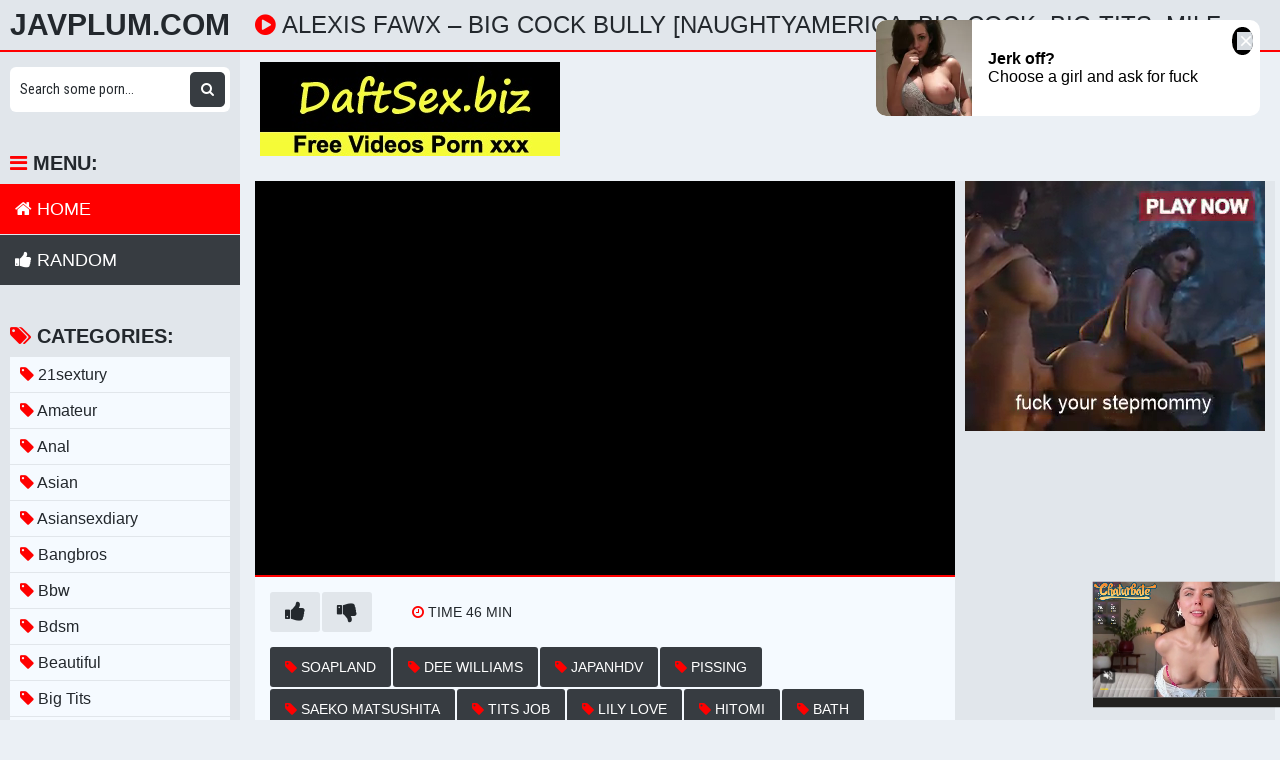

--- FILE ---
content_type: text/html; charset=UTF-8
request_url: https://javplum.com/watch/xDmROD3apGJO3J8am47gPyq
body_size: 15949
content:
<!DOCTYPE html>
<html xml:lang="en" lang="en">
  <head>
    <meta http-equiv="Content-Type" content="text/html; charset=utf-8" />
    <title>Alexis Fawx – Big Cock Bully [NaughtyAmerica. Big Cock, Big Tits, MILF, Stockings]</title>
<link rel="stylesheet" href="https://javplum.com/temp/23-b/css.css?ver=1.2" type="text/css">    
<link rel="shortcut icon" href="https://i.imgur.com/6BtWCmM.png">
<meta property="og:site_name" content="JavPlum.com" />
<meta name="twitter:domain" content="JavPlum.com" />
<meta property="og:image" content="https://sun6-23.userapi.com/UZk-fCIn7YqpkLSldsG_HGIyy8204c1IqiFd-Q/i1DPd68lgWQ.jpg" />
<meta property="og:description" content="Alexis Fawx – Big Cock Bully [NaughtyAmerica. Big Cock, Big Tits, MILF, Stockings] Free Download" />
<meta name="description" content="Alexis Fawx – Big Cock Bully [NaughtyAmerica. Big Cock, Big Tits, MILF, Stockings] Free Download" />
<meta property="og:title" content="Alexis Fawx – Big Cock Bully [NaughtyAmerica. Big Cock, Big Tits, MILF, Stockings]">
<meta property="og:url" content="https://javplum.com/watch/xDmROD3apGJO3J8am47gPyq" />
<meta property="og:video" content="https://javplum.com/watch/xDmROD3apGJO3J8am47gPyq.mp4" />
<meta property="og:video:secure_url" content="https://javplum.com/watch/xDmROD3apGJO3J8am47gPyq.mp4" />
<meta property="og:type" content="video.movie">
<meta property="og:video:type" content="text/html"/>
<meta property="og:video:width" content="1920">
<meta property="og:video:height" content="1080">
<meta property="video:duration" content="2773"/>
<meta name="yandex-verification" content="5363800cc20de08b" />
<meta name="referrer" content="no-referrer-when-downgrade" /><meta property="og:site_name" content="Alexis Fawx – Big Cock Bully [NaughtyAmerica. Big Cock, Big Tits, MILF, Stockings]" />
    <meta name="viewport" content="width=device-width, initial-scale=1.0" />
    <meta name="apple-touch-fullscreen" content="yes" />
    
    <link href="https://cdnjs.cloudflare.com/ajax/libs/font-awesome/4.7.0/css/font-awesome.css" rel="stylesheet" type="text/css" />
<script type="text/javascript" src="https://javplum.com/cdn/jquery-1.10.2.js"></script>
<script type="text/javascript" src="https://javplum.com/cdn/jquery-migrate-1.2.1.min.js"></script>

  </head>
  <body>
    <div class="head">
      <div class="wrap">
        <div class="open">
          <i class="fa fa-bars"></i>
        </div>
        <div class="logo">
          <a href="/">JavPlum.com</a>
        </div>
        <div class="val-sort">
          <h1>
            <i class="fa fa-play-circle"></i> Alexis Fawx – Big Cock Bully [NaughtyAmerica. Big Cock, Big Tits, MILF, Stockings]          </h1>
          
        </div>
      </div>
    </div>
    <div class="wrap">
      <div class="left-col"></div>
      <div class="right-col">
        			<div class="happy-header-mobile">
			<script async type="application/javascript" src="https://a.realsrv.com/ad-provider.js"></script> 
 <ins class="adsbyexoclick" data-zoneid="4990350"></ins> 
 <script>(AdProvider = window.AdProvider || []).push({"serve": {}});</script></div>		
	 
    
     
    <div style="text-align:center; padding:10px"><a target="_blank" href="https://daftsex.biz"><img src="https://sun9-41.userapi.com/IttbWvFHC61cPg-YsdOQpYoMIVrY0x4Ba2zwdw/5L3BPI1VmXM.jpg"></a></div>        <div class="full-wrap">
  <div class="full-tab">
    <div class="full-block">
      <div class="video">
              <div id="loadmovies"></div>
            </div>
      <div class="full-meta-wr">
        <div class="full-meta">
          <ul>
            <li class="like">
              <a href="javascript:;" title="Like!">
                <i class="fa fa-thumbs-up"></i>
              </a>
            </li>
            <li class="dislike">
              <a href="javascript:;" title="Dislike">
                <i class="fa fa-thumbs-down"></i>
              </a>
            </li>
          </ul>
          <ul>
            
            <li>
              <div>
                <i class="fa fa-clock-o"></i>
                <span class="val">Time 46</span> min
              </div>
            </li>
            
          </ul>
        </div>
        <div class="full-meta">
          <ul>
          <li><a href="https://javplum.com/video/soapland"><i class="fa fa-tag"></i> soapland</a></li><li><a href="https://javplum.com/video/dee-williams"><i class="fa fa-tag"></i> dee williams</a></li><li><a href="https://javplum.com/video/japanhdv"><i class="fa fa-tag"></i> japanhdv</a></li><li><a href="https://javplum.com/video/pissing"><i class="fa fa-tag"></i> pissing</a></li><li><a href="https://javplum.com/video/saeko-matsushita"><i class="fa fa-tag"></i> saeko matsushita</a></li><li><a href="https://javplum.com/video/tits-job"><i class="fa fa-tag"></i> tits job</a></li><li><a href="https://javplum.com/video/lily-love"><i class="fa fa-tag"></i> lily love</a></li><li><a href="https://javplum.com/video/hitomi"><i class="fa fa-tag"></i> hitomi</a></li><li><a href="https://javplum.com/video/bath"><i class="fa fa-tag"></i> bath</a></li><li><a href="https://javplum.com/video/haley-reed"><i class="fa fa-tag"></i> haley reed</a></li><li><a href="https://javplum.com/video/facesitting"><i class="fa fa-tag"></i> facesitting</a></li>          </ul>
        </div>
      </div>
      
       
<script type="text/javascript">
$(document).ready(function(){
    $.post("https://javplum.com/hash-javplum",  {"mix":"downvideo",num:'xDmROD3apGJO3J8am47gPyq',"op":"down","url":"ZG93bmxvYWQuamF2cGx1bS5jb20="}, function(result){
	$('.butdown').html(result);
	});			 
});
</script>

<div class="butdown" style="padding:30px 0"><b>Download</b></div>
    </div>
    <div class="full-bns-block">
<script async type="application/javascript" src="https://a.realsrv.com/ad-provider.js"></script> 
 <ins class="adsbyexoclick" data-zoneid="4990356"></ins> 
 <script>(AdProvider = window.AdProvider || []).push({"serve": {}});</script>    </div>
  </div>
</div>

<div class="previews-block">
          <div class="preview">
            <div class="preview-ins">
              <a href="/watch/4JGa8KEAb9db9j1MvLkvy4">
                <div class="preview-img">
                  <img src="https://i.mycdn.me/getVideoPreview?id=753656859387&idx=0&type=39&tkn=Nnv08149VFnS8af7BotgIWvMHfU&fn=vid_l" alt="CreamPie Mature - Отрывной секс со зрелой сучкой на природе">
                  <div class="play">
                    <i class="fa fa-play-circle"></i>
                  </div>
                </div>
                <div class="name">
                  <i class="fa fa-play-circle"></i> CreamPie Mature - Отрывной секс со зрелой сучкой на природе                </div>
              </a>
               <div class="meta meta-dur-date dateleft">
                <ul>
                  <li>
                    720p                  </li>
                </ul>
              </div>
              <div class="meta meta-dur-date">
                <ul>
                  <li>
                    <i class="fa fa-clock-o"></i> 37:25                  </li>
                </ul>
              </div>
            </div>
          </div>
                    <div class="preview">
            <div class="preview-ins">
              <a href="/watch/xY9L4wpPgB95Ay6p48BkdRr">
                <div class="preview-img">
                  <img src="https://sun9-44.userapi.com/c847123/v847123556/14172e/Rm81rHmCaDA.jpg" alt="[UNCENSORED] БЕЗ ЦЕНЗУРЫ JAV, HD, Japan porn, Asian, Японское порно, Big tits, Ass, Creampie, Cumshot, Married, Wife, Blowjob">
                  <div class="play">
                    <i class="fa fa-play-circle"></i>
                  </div>
                </div>
                <div class="name">
                  <i class="fa fa-play-circle"></i> [UNCENSORED] БЕЗ ЦЕНЗУРЫ JAV, HD, Japan porn, Asian, Японское порно, Big tits, Ass, Creampie, Cumshot, Married, Wife, Blowjob                </div>
              </a>
               <div class="meta meta-dur-date dateleft">
                <ul>
                  <li>
                    720p                  </li>
                </ul>
              </div>
              <div class="meta meta-dur-date">
                <ul>
                  <li>
                    <i class="fa fa-clock-o"></i> 03:18:02                  </li>
                </ul>
              </div>
            </div>
          </div>
                    <div class="preview">
            <div class="preview-ins">
              <a href="/watch/xYJEMkO0baJ769d7pZ7WvyL">
                <div class="preview-img">
                  <img src="https://sun9-31.userapi.com/c846522/v846522174/1b8a6/d-vHnHr9aCY.jpg" alt="[AsianSexDiary 2016] Sheer тайская проститутка prostitute азиатка тайка asian thai porn тайское порно sex creampie сосет blowjob">
                  <div class="play">
                    <i class="fa fa-play-circle"></i>
                  </div>
                </div>
                <div class="name">
                  <i class="fa fa-play-circle"></i> [AsianSexDiary 2016] Sheer тайская проститутка prostitute азиатка тайка asian thai porn тайское порно sex creampie сосет blowjob                </div>
              </a>
               <div class="meta meta-dur-date dateleft">
                <ul>
                  <li>
                    720p                  </li>
                </ul>
              </div>
              <div class="meta meta-dur-date">
                <ul>
                  <li>
                    <i class="fa fa-clock-o"></i> 36:55                  </li>
                </ul>
              </div>
            </div>
          </div>
                    <div class="preview">
            <div class="preview-ins">
              <a href="/watch/xkK9MjW6KPRM7JkLpjL5ayK">
                <div class="preview-img">
                  <img src="https://sun9-46.userapi.com/c637620/v637620173/125ba/iqfIKX9EASU.jpg" alt="Cum In Charming Asian Girls Vagina – Yui Misaki (Creampie, Кремпай, Волосатые, Сперма в киске, Кончают внутрь)">
                  <div class="play">
                    <i class="fa fa-play-circle"></i>
                  </div>
                </div>
                <div class="name">
                  <i class="fa fa-play-circle"></i> Cum In Charming Asian Girls Vagina – Yui Misaki (Creampie, Кремпай, Волосатые, Сперма в киске, Кончают внутрь)                </div>
              </a>
               <div class="meta meta-dur-date dateleft">
                <ul>
                  <li>
                    720p                  </li>
                </ul>
              </div>
              <div class="meta meta-dur-date">
                <ul>
                  <li>
                    <i class="fa fa-clock-o"></i> 02:25:10                  </li>
                </ul>
              </div>
            </div>
          </div>
                    <div class="preview">
            <div class="preview-ins">
              <a href="/watch/xY9L4wpPgB95QJNzALzMOJe">
                <div class="preview-img">
                  <img src="https://sun9-41.userapi.com/c849124/v849124647/fe82f/6CSoBjZEvG4.jpg" alt="[IPZ-801] JAV, Japan porn, Asian, Японское порно, Creampie, Doggy Style, Blowjob, Swimsuit, Outdoors, Voyeur, POV, Incest Sister">
                  <div class="play">
                    <i class="fa fa-play-circle"></i>
                  </div>
                </div>
                <div class="name">
                  <i class="fa fa-play-circle"></i> [IPZ-801] JAV, Japan porn, Asian, Японское порно, Creampie, Doggy Style, Blowjob, Swimsuit, Outdoors, Voyeur, POV, Incest Sister                </div>
              </a>
               <div class="meta meta-dur-date dateleft">
                <ul>
                  <li>
                    1080p                  </li>
                </ul>
              </div>
              <div class="meta meta-dur-date">
                <ul>
                  <li>
                    <i class="fa fa-clock-o"></i> 01:35:54                  </li>
                </ul>
              </div>
            </div>
          </div>
                    <div class="preview">
            <div class="preview-ins">
              <a href="/watch/xQRQMDLQDYRKw9gkpvQkq9p">
                <div class="preview-img">
                  <img src="https://sun9-64.userapi.com/ts-fo0w5K-My4fD9S7gtR5hluxZBg7N37jHg4Q/3XWhgsARJSM.jpg" alt="Blake Blossom - Party Hard [2021, Teen, Blonde, Creampie, Interracial, BBC, Big Tits, Oil, Blowjob, Hardcore, All Sex, 1080p HD]">
                  <div class="play">
                    <i class="fa fa-play-circle"></i>
                  </div>
                </div>
                <div class="name">
                  <i class="fa fa-play-circle"></i> Blake Blossom - Party Hard [2021, Teen, Blonde, Creampie, Interracial, BBC, Big Tits, Oil, Blowjob, Hardcore, All Sex, 1080p HD]                </div>
              </a>
               <div class="meta meta-dur-date dateleft">
                <ul>
                  <li>
                    720p                  </li>
                </ul>
              </div>
              <div class="meta meta-dur-date">
                <ul>
                  <li>
                    <i class="fa fa-clock-o"></i> 50:47                  </li>
                </ul>
              </div>
            </div>
          </div>
                    <div class="preview">
            <div class="preview-ins">
              <a href="/watch/xYJEMkO0baJ759KMA1MgqJv">
                <div class="preview-img">
                  <img src="https://sun9-42.userapi.com/xmyXsYKLZzb0PQsYeBAX7u9S-EZIxATPdRcVXA/8uw19xBavk8.jpg" alt="Тайская проститутка [азиатка, asian, thai, porn, секс, тайское Таиланд blowjob, sex сосет creampie]">
                  <div class="play">
                    <i class="fa fa-play-circle"></i>
                  </div>
                </div>
                <div class="name">
                  <i class="fa fa-play-circle"></i> Тайская проститутка [азиатка, asian, thai, porn, секс, тайское Таиланд blowjob, sex сосет creampie]                </div>
              </a>
               <div class="meta meta-dur-date dateleft">
                <ul>
                  <li>
                    1080p                  </li>
                </ul>
              </div>
              <div class="meta meta-dur-date">
                <ul>
                  <li>
                    <i class="fa fa-clock-o"></i> 40:08                  </li>
                </ul>
              </div>
            </div>
          </div>
                    <div class="preview">
            <div class="preview-ins">
              <a href="/watch/xq94GkaegbyQQRQeAY6vrRK">
                <div class="preview-img">
                  <img src="https://i.mycdn.me/getVideoPreview?id=1236888128091&idx=8&type=39&tkn=j43rHKEWXWGnjQS6gnZs5vAYCvQ&fn=vid_l" alt="Man’s Amorales | POV | PMV OIL | PAWG | CREAMPIE">
                  <div class="play">
                    <i class="fa fa-play-circle"></i>
                  </div>
                </div>
                <div class="name">
                  <i class="fa fa-play-circle"></i> Man’s Amorales | POV | PMV OIL | PAWG | CREAMPIE                </div>
              </a>
               <div class="meta meta-dur-date dateleft">
                <ul>
                  <li>
                    720p                  </li>
                </ul>
              </div>
              <div class="meta meta-dur-date">
                <ul>
                  <li>
                    <i class="fa fa-clock-o"></i> 27:52                  </li>
                </ul>
              </div>
            </div>
          </div>
                    <div class="preview">
            <div class="preview-ins">
              <a href="/watch/xN93GYVprE9gVRw3Gj3YzRz">
                <div class="preview-img">
                  <img src="https://i.mycdn.me/getVideoPreview?id=7308846631659&idx=3&type=39&tkn=I6GQQL4JFg5wWlOAhjysm07o-PM&fn=vid_l" alt="Onlyfans LucyMochi - Breeding Sextape Amateur, Anal, Creampie, Hardcore, Masturbation, Natural Tits, Posing">
                  <div class="play">
                    <i class="fa fa-play-circle"></i>
                  </div>
                </div>
                <div class="name">
                  <i class="fa fa-play-circle"></i> Onlyfans LucyMochi - Breeding Sextape Amateur, Anal, Creampie, Hardcore, Masturbation, Natural Tits, Posing                </div>
              </a>
               <div class="meta meta-dur-date dateleft">
                <ul>
                  <li>
                    1080p                  </li>
                </ul>
              </div>
              <div class="meta meta-dur-date">
                <ul>
                  <li>
                    <i class="fa fa-clock-o"></i> 21:21                  </li>
                </ul>
              </div>
            </div>
          </div>
                    <div class="preview">
            <div class="preview-ins">
              <a href="/watch/xY9L4wpPgB95mROzpgz229O">
                <div class="preview-img">
                  <img src="https://sun9-84.userapi.com/c852236/v852236634/6edfc/7D1_kqIsaz0.jpg" alt="[UNCENSORED] БЕЗ ЦЕНЗУРЫ [caribpr] JAV, Japan porn, Asian, Японское порно, Creampie, Cumshot, Blowjob, Doggy Style, Titty, Black">
                  <div class="play">
                    <i class="fa fa-play-circle"></i>
                  </div>
                </div>
                <div class="name">
                  <i class="fa fa-play-circle"></i> [UNCENSORED] БЕЗ ЦЕНЗУРЫ [caribpr] JAV, Japan porn, Asian, Японское порно, Creampie, Cumshot, Blowjob, Doggy Style, Titty, Black                </div>
              </a>
               <div class="meta meta-dur-date dateleft">
                <ul>
                  <li>
                    1080p                  </li>
                </ul>
              </div>
              <div class="meta meta-dur-date">
                <ul>
                  <li>
                    <i class="fa fa-clock-o"></i> 02:00:35                  </li>
                </ul>
              </div>
            </div>
          </div>
                    <div class="preview">
            <div class="preview-ins">
              <a href="/watch/xY9L4wpPgB95dRblpBlwPyP">
                <div class="preview-img">
                  <img src="https://sun9-62.userapi.com/c848624/v848624141/e79ea/aOe6L6KUxxA.jpg" alt="[RCTD-026] JAV, Japan porn, Японское порно, Big tits, Creampie, Outdoors, Humiliation, Squirting, Planning, Restraint, Fetish">
                  <div class="play">
                    <i class="fa fa-play-circle"></i>
                  </div>
                </div>
                <div class="name">
                  <i class="fa fa-play-circle"></i> [RCTD-026] JAV, Japan porn, Японское порно, Big tits, Creampie, Outdoors, Humiliation, Squirting, Planning, Restraint, Fetish                </div>
              </a>
               <div class="meta meta-dur-date dateleft">
                <ul>
                  <li>
                    720p                  </li>
                </ul>
              </div>
              <div class="meta meta-dur-date">
                <ul>
                  <li>
                    <i class="fa fa-clock-o"></i> 01:59:03                  </li>
                </ul>
              </div>
            </div>
          </div>
                    <div class="preview">
            <div class="preview-ins">
              <a href="/watch/xLJZ3bKrKnyn4JGoAPoG7Jd">
                <div class="preview-img">
                  <img src="https://sun9-20.userapi.com/5HeLWkF3SJjPnxBcc1H74x7w6QFXTkaRMoztmg/rf3HG5W3gKE.jpg" alt="Chubby Mom Ass Creampie BBW">
                  <div class="play">
                    <i class="fa fa-play-circle"></i>
                  </div>
                </div>
                <div class="name">
                  <i class="fa fa-play-circle"></i> Chubby Mom Ass Creampie BBW                </div>
              </a>
               <div class="meta meta-dur-date dateleft">
                <ul>
                  <li>
                    720p                  </li>
                </ul>
              </div>
              <div class="meta meta-dur-date">
                <ul>
                  <li>
                    <i class="fa fa-clock-o"></i> 15:23                  </li>
                </ul>
              </div>
            </div>
          </div>
                    <div class="preview">
            <div class="preview-ins">
              <a href="/watch/xayeqDZg4Oy7Vyw3GjKLOyz">
                <div class="preview-img">
                  <img src="https://sun9-19.userapi.com/c637823/v637823884/318fb/ZonfimTmdL8.jpg" alt="Interracial creampie BBC lover">
                  <div class="play">
                    <i class="fa fa-play-circle"></i>
                  </div>
                </div>
                <div class="name">
                  <i class="fa fa-play-circle"></i> Interracial creampie BBC lover                </div>
              </a>
               <div class="meta meta-dur-date dateleft">
                <ul>
                  <li>
                    720p                  </li>
                </ul>
              </div>
              <div class="meta meta-dur-date">
                <ul>
                  <li>
                    <i class="fa fa-clock-o"></i> 32:26                  </li>
                </ul>
              </div>
            </div>
          </div>
                    <div class="preview">
            <div class="preview-ins">
              <a href="/watch/xj92GBNogWRDQJNzALY3qJe">
                <div class="preview-img">
                  <img src="https://i.mycdn.me/getVideoPreview?id=1726641539828&idx=7&type=39&tkn=dC9j3K0jSPq7KMlfYmotfbXZJDU&fn=vid_l" alt="Русские Анал молодые девушки красивые девушки 18+ порно HD blowjob sloppy creampie anal milf steps sister solo">
                  <div class="play">
                    <i class="fa fa-play-circle"></i>
                  </div>
                </div>
                <div class="name">
                  <i class="fa fa-play-circle"></i> Русские Анал молодые девушки красивые девушки 18+ порно HD blowjob sloppy creampie anal milf steps sister solo                </div>
              </a>
               <div class="meta meta-dur-date dateleft">
                <ul>
                  <li>
                    720p                  </li>
                </ul>
              </div>
              <div class="meta meta-dur-date">
                <ul>
                  <li>
                    <i class="fa fa-clock-o"></i> 15:17                  </li>
                </ul>
              </div>
            </div>
          </div>
                    <div class="preview">
            <div class="preview-ins">
              <a href="/watch/x49GaZrLlZJdb9Y8pb8LryP">
                <div class="preview-img">
                  <img src="https://i.mycdn.me/getVideoPreview?id=1426436328020&idx=7&type=39&tkn=9cJvDU1W_mYFksgk_U56m78P9Qs&fn=vid_l" alt="jav Japanese asian Uniform tits ass sex teen milf mom webcam threesome Creampie brazzers OnlyFans teen big dick">
                  <div class="play">
                    <i class="fa fa-play-circle"></i>
                  </div>
                </div>
                <div class="name">
                  <i class="fa fa-play-circle"></i> jav Japanese asian Uniform tits ass sex teen milf mom webcam threesome Creampie brazzers OnlyFans teen big dick                </div>
              </a>
               <div class="meta meta-dur-date dateleft">
                <ul>
                  <li>
                    720p                  </li>
                </ul>
              </div>
              <div class="meta meta-dur-date">
                <ul>
                  <li>
                    <i class="fa fa-clock-o"></i> 01:01:42                  </li>
                </ul>
              </div>
            </div>
          </div>
                    <div class="preview">
            <div class="preview-ins">
              <a href="/watch/xb9j1VlpQ2y4B9o6gjpaEyd">
                <div class="preview-img">
                  <img src="https://i.mycdn.me/getVideoPreview?id=1678054525592&idx=1&type=39&tkn=0GE64qfkJsrQqOfEW3dLwL7xP98&fn=vid_l" alt="9.7 Black Hair [creampie, cum inside, cum in pussy, кончил внутрь, кремпай, кремпаи]">
                  <div class="play">
                    <i class="fa fa-play-circle"></i>
                  </div>
                </div>
                <div class="name">
                  <i class="fa fa-play-circle"></i> 9.7 Black Hair [creampie, cum inside, cum in pussy, кончил внутрь, кремпай, кремпаи]                </div>
              </a>
               <div class="meta meta-dur-date dateleft">
                <ul>
                  <li>
                    720p                  </li>
                </ul>
              </div>
              <div class="meta meta-dur-date">
                <ul>
                  <li>
                    <i class="fa fa-clock-o"></i> 29:38                  </li>
                </ul>
              </div>
            </div>
          </div>
                    <div class="preview">
            <div class="preview-ins">
              <a href="/watch/xZyA0VD85kJmdRblpBl4KyP">
                <div class="preview-img">
                  <img src="https://sun9-80.userapi.com/c846017/v846017513/be905/cnMUiEe8mHs.jpg" alt="Рыжая защитила диплом и получила под хвост. Hairy, teens, bush, milf, mature, creampie, HD 1080, All Sex, Hardcore, Oral">
                  <div class="play">
                    <i class="fa fa-play-circle"></i>
                  </div>
                </div>
                <div class="name">
                  <i class="fa fa-play-circle"></i> Рыжая защитила диплом и получила под хвост. Hairy, teens, bush, milf, mature, creampie, HD 1080, All Sex, Hardcore, Oral                </div>
              </a>
               <div class="meta meta-dur-date dateleft">
                <ul>
                  <li>
                    1080p                  </li>
                </ul>
              </div>
              <div class="meta meta-dur-date">
                <ul>
                  <li>
                    <i class="fa fa-clock-o"></i> 55:44                  </li>
                </ul>
              </div>
            </div>
          </div>
                    <div class="preview">
            <div class="preview-ins">
              <a href="/watch/xQRQMVDqpWRKPRzO7KOmGJn">
                <div class="preview-img">
                  <img src="https://i.mycdn.me/getVideoPreview?id=8382436936366&idx=9&type=39&tkn=Ta5-KLulbLokFU_-r0jzJefmGqo&fn=vid_l" alt="[DeepLush] Molly Little - Creampie Affair [2024, All Sex, Blowjob, Creampie, DeepThroat, Kissing, Petite, POV, Small Boobs]">
                  <div class="play">
                    <i class="fa fa-play-circle"></i>
                  </div>
                </div>
                <div class="name">
                  <i class="fa fa-play-circle"></i> [DeepLush] Molly Little - Creampie Affair [2024, All Sex, Blowjob, Creampie, DeepThroat, Kissing, Petite, POV, Small Boobs]                </div>
              </a>
               <div class="meta meta-dur-date dateleft">
                <ul>
                  <li>
                    720p                  </li>
                </ul>
              </div>
              <div class="meta meta-dur-date">
                <ul>
                  <li>
                    <i class="fa fa-clock-o"></i> 37:54                  </li>
                </ul>
              </div>
            </div>
          </div>
                    <div class="preview">
            <div class="preview-ins">
              <a href="/watch/xPym8KZEQ0JdQyQeAY6pPyK">
                <div class="preview-img">
                  <img src="https://i.mycdn.me/getVideoPreview?id=1172789136122&idx=8&type=39&tkn=aneFdfIaWZJeNr_AilCQzAagCT4&fn=vid_l" alt="Зачем ты кончил в меня сыночек? | инцест creampie feet foot fetish chubby hard mature milf incest granny mom anal oral 1080 720">
                  <div class="play">
                    <i class="fa fa-play-circle"></i>
                  </div>
                </div>
                <div class="name">
                  <i class="fa fa-play-circle"></i> Зачем ты кончил в меня сыночек? | инцест creampie feet foot fetish chubby hard mature milf incest granny mom anal oral 1080 720                </div>
              </a>
               <div class="meta meta-dur-date dateleft">
                <ul>
                  <li>
                    720p                  </li>
                </ul>
              </div>
              <div class="meta meta-dur-date">
                <ul>
                  <li>
                    <i class="fa fa-clock-o"></i> 15:59                  </li>
                </ul>
              </div>
            </div>
          </div>
                    <div class="preview">
            <div class="preview-ins">
              <a href="/watch/xzBJo412qZyd39lgpLbLryZ">
                <div class="preview-img">
                  <img src="https://sun9-79.userapi.com/c633916/v633916957/cb69/bB8mD1t4bp8.jpg" alt="Jasmine James (A Double Creampie)[2016,Redhead,Big Boobs,ThreeSome,Blowjob,Sex,Porno,Порно,Минет,Большие Сиськи,Титьки,HD 720p]">
                  <div class="play">
                    <i class="fa fa-play-circle"></i>
                  </div>
                </div>
                <div class="name">
                  <i class="fa fa-play-circle"></i> Jasmine James (A Double Creampie)[2016,Redhead,Big Boobs,ThreeSome,Blowjob,Sex,Porno,Порно,Минет,Большие Сиськи,Титьки,HD 720p]                </div>
              </a>
               <div class="meta meta-dur-date dateleft">
                <ul>
                  <li>
                    720p                  </li>
                </ul>
              </div>
              <div class="meta meta-dur-date">
                <ul>
                  <li>
                    <i class="fa fa-clock-o"></i> 21:52                  </li>
                </ul>
              </div>
            </div>
          </div>
                    <div class="preview">
            <div class="preview-ins">
              <a href="/watch/xYJEMkO0baJ7Eyv30538A9Y">
                <div class="preview-img">
                  <img src="https://sun9-64.userapi.com/c830509/v830509223/ddc3b/sxpu9UMrMl0.jpg" alt="Тайская проститутка 2018 [CreampieInAsia, тайка, азиатка, asian, thai, porn, секс, тайское Таиланд blowjob, sex сосет creampie]">
                  <div class="play">
                    <i class="fa fa-play-circle"></i>
                  </div>
                </div>
                <div class="name">
                  <i class="fa fa-play-circle"></i> Тайская проститутка 2018 [CreampieInAsia, тайка, азиатка, asian, thai, porn, секс, тайское Таиланд blowjob, sex сосет creampie]                </div>
              </a>
               <div class="meta meta-dur-date dateleft">
                <ul>
                  <li>
                    1080p                  </li>
                </ul>
              </div>
              <div class="meta meta-dur-date">
                <ul>
                  <li>
                    <i class="fa fa-clock-o"></i> 32:43                  </li>
                </ul>
              </div>
            </div>
          </div>
                    <div class="preview">
            <div class="preview-ins">
              <a href="/watch/xY9L4wpPgB95LJZQp7QlnRn">
                <div class="preview-img">
                  <img src="https://sun9-60.userapi.com/K5T5v5tRQcgJ_v4L_fnyppcMdGMfEmjXY5EiUw/AVJjo810Zco.jpg" alt="[RCTD-072] JAV, Japan Asian porn, Японское порно, Big Tits Creampie Blowjob Titty Fuck Doggy Style Incest Sister Planning Game">
                  <div class="play">
                    <i class="fa fa-play-circle"></i>
                  </div>
                </div>
                <div class="name">
                  <i class="fa fa-play-circle"></i> [RCTD-072] JAV, Japan Asian porn, Японское порно, Big Tits Creampie Blowjob Titty Fuck Doggy Style Incest Sister Planning Game                </div>
              </a>
               <div class="meta meta-dur-date dateleft">
                <ul>
                  <li>
                    720p                  </li>
                </ul>
              </div>
              <div class="meta meta-dur-date">
                <ul>
                  <li>
                    <i class="fa fa-clock-o"></i> 02:16:05                  </li>
                </ul>
              </div>
            </div>
          </div>
                    <div class="preview">
            <div class="preview-ins">
              <a href="/watch/xY9L4wpPgB95qJ4O8LOOLRQ">
                <div class="preview-img">
                  <img src="https://sun9-81.userapi.com/c845217/v845217261/17e8bd/tjDfStFag4g.jpg" alt="[UNCENSORED] БЕЗ ЦЕНЗУРЫ [1Pondo] JAV, Japan Asian porn, Japanese, Японское порно, Ass Creampie Fingering Bondage Toys Fetish">
                  <div class="play">
                    <i class="fa fa-play-circle"></i>
                  </div>
                </div>
                <div class="name">
                  <i class="fa fa-play-circle"></i> [UNCENSORED] БЕЗ ЦЕНЗУРЫ [1Pondo] JAV, Japan Asian porn, Japanese, Японское порно, Ass Creampie Fingering Bondage Toys Fetish                </div>
              </a>
               <div class="meta meta-dur-date dateleft">
                <ul>
                  <li>
                    720p                  </li>
                </ul>
              </div>
              <div class="meta meta-dur-date">
                <ul>
                  <li>
                    <i class="fa fa-clock-o"></i> 27:02                  </li>
                </ul>
              </div>
            </div>
          </div>
                    <div class="preview">
            <div class="preview-ins">
              <a href="/watch/xY9L4wpPgB95B9o6gj6Zzyd">
                <div class="preview-img">
                  <img src="https://sun9-6.userapi.com/gWmqS8blqh8w1SDPfn-7LeWyrzWWBIyRa1ZZpQ/pG3YQVZEW4s.jpg" alt="[HUNTA-520] [Marina Yuzuki] Japanese Asian porn Японское порно Big Tits Ass Creampie Drunk Girl Kimono Nymphomaniac Office Lady">
                  <div class="play">
                    <i class="fa fa-play-circle"></i>
                  </div>
                </div>
                <div class="name">
                  <i class="fa fa-play-circle"></i> [HUNTA-520] [Marina Yuzuki] Japanese Asian porn Японское порно Big Tits Ass Creampie Drunk Girl Kimono Nymphomaniac Office Lady                </div>
              </a>
               <div class="meta meta-dur-date dateleft">
                <ul>
                  <li>
                    1080p                  </li>
                </ul>
              </div>
              <div class="meta meta-dur-date">
                <ul>
                  <li>
                    <i class="fa fa-clock-o"></i> 01:53:09                  </li>
                </ul>
              </div>
            </div>
          </div>
                    <div class="preview">
            <div class="preview-ins">
              <a href="/watch/xYJEMkO0baJ7PyzO7KOOY9n">
                <div class="preview-img">
                  <img src="https://sun6-20.userapi.com/c840436/v840436378/59fc7/IZl_dwDWX6k.jpg" alt="[vk.com/beanporn] Тайская проститутка Sai 2016, азиатка, asian, thai porn, тайское порно asiansexdiary, sex секс сосет, creampie">
                  <div class="play">
                    <i class="fa fa-play-circle"></i>
                  </div>
                </div>
                <div class="name">
                  <i class="fa fa-play-circle"></i> [vk.com/beanporn] Тайская проститутка Sai 2016, азиатка, asian, thai porn, тайское порно asiansexdiary, sex секс сосет, creampie                </div>
              </a>
               <div class="meta meta-dur-date dateleft">
                <ul>
                  <li>
                    720p                  </li>
                </ul>
              </div>
              <div class="meta meta-dur-date">
                <ul>
                  <li>
                    <i class="fa fa-clock-o"></i> 48:03                  </li>
                </ul>
              </div>
            </div>
          </div>
                    <div class="preview">
            <div class="preview-ins">
              <a href="/watch/xYJEMkO0baJ75JKMA1M6Q9v">
                <div class="preview-img">
                  <img src="https://sun6-22.userapi.com/c841523/v841523839/7056b/kmKKYnuFLfI.jpg" alt="[vk.com/beanporn] [AsianSexDiary] Jubjang 3 [тайская проститутка азиатка, тайка, asian, thai porn тайское, sex, сосет, creampie]">
                  <div class="play">
                    <i class="fa fa-play-circle"></i>
                  </div>
                </div>
                <div class="name">
                  <i class="fa fa-play-circle"></i> [vk.com/beanporn] [AsianSexDiary] Jubjang 3 [тайская проститутка азиатка, тайка, asian, thai porn тайское, sex, сосет, creampie]                </div>
              </a>
               <div class="meta meta-dur-date dateleft">
                <ul>
                  <li>
                    720p                  </li>
                </ul>
              </div>
              <div class="meta meta-dur-date">
                <ul>
                  <li>
                    <i class="fa fa-clock-o"></i> 36:33                  </li>
                </ul>
              </div>
            </div>
          </div>
                    <div class="preview">
            <div class="preview-ins">
              <a href="/watch/xOj92EYD3DyDaye7p17l0R7">
                <div class="preview-img">
                  <img src="https://sun9-16.userapi.com/c630518/v630518040/2259b/-YtHrySg0WY.jpg" alt="Amber Nevada [HD 720, all sex, big ass, creampie, new porn 2016]">
                  <div class="play">
                    <i class="fa fa-play-circle"></i>
                  </div>
                </div>
                <div class="name">
                  <i class="fa fa-play-circle"></i> Amber Nevada [HD 720, all sex, big ass, creampie, new porn 2016]                </div>
              </a>
               <div class="meta meta-dur-date dateleft">
                <ul>
                  <li>
                    720p                  </li>
                </ul>
              </div>
              <div class="meta meta-dur-date">
                <ul>
                  <li>
                    <i class="fa fa-clock-o"></i> 42:27                  </li>
                </ul>
              </div>
            </div>
          </div>
                    <div class="preview">
            <div class="preview-ins">
              <a href="/watch/xY9L4wpPgB957ynQLjQ8wJn">
                <div class="preview-img">
                  <img src="https://sun9-39.userapi.com/Gu8OirpfoB1W2ESI4MWZIRixSSWu9GIK1pVDQg/JA284KDyY2A.jpg" alt="[HODV-20693] Momoka Nishina JAV Japanese Asian porn Японское порно Big Tits Creampie Blowjob Gangbang Orgy Threesome">
                  <div class="play">
                    <i class="fa fa-play-circle"></i>
                  </div>
                </div>
                <div class="name">
                  <i class="fa fa-play-circle"></i> [HODV-20693] Momoka Nishina JAV Japanese Asian porn Японское порно Big Tits Creampie Blowjob Gangbang Orgy Threesome                </div>
              </a>
               <div class="meta meta-dur-date dateleft">
                <ul>
                  <li>
                    720p                  </li>
                </ul>
              </div>
              <div class="meta meta-dur-date">
                <ul>
                  <li>
                    <i class="fa fa-clock-o"></i> 01:57:10                  </li>
                </ul>
              </div>
            </div>
          </div>
                    <div class="preview">
            <div class="preview-ins">
              <a href="/watch/xYJEMkO0baJ749GoAPo249d">
                <div class="preview-img">
                  <img src="https://sun9-70.userapi.com/c840739/v840739651/58f2d/2uSLEEtPr1M.jpg" alt="[vk.com/beanporn] Тайская проститутка Paw, азиатка asian thai, porn тайское порно, asiansexdiary Таиланд sex секс сосет creampie">
                  <div class="play">
                    <i class="fa fa-play-circle"></i>
                  </div>
                </div>
                <div class="name">
                  <i class="fa fa-play-circle"></i> [vk.com/beanporn] Тайская проститутка Paw, азиатка asian thai, porn тайское порно, asiansexdiary Таиланд sex секс сосет creampie                </div>
              </a>
               <div class="meta meta-dur-date dateleft">
                <ul>
                  <li>
                    720p                  </li>
                </ul>
              </div>
              <div class="meta meta-dur-date">
                <ul>
                  <li>
                    <i class="fa fa-clock-o"></i> 33:47                  </li>
                </ul>
              </div>
            </div>
          </div>
                    <div class="preview">
            <div class="preview-ins">
              <a href="/watch/xY9L4wpPgB95KJMEAnEEKJM">
                <div class="preview-img">
                  <img src="https://sun9-64.userapi.com/c848620/v848620518/106c12/jGubX6I7W30.jpg" alt="[VRTM-384] Yumi Kazama JAV, Japan Asian porn, Японское порно, Huge Butt Tits Big Ass Breasts Creampie Blowjob Titty Fuck Sport">
                  <div class="play">
                    <i class="fa fa-play-circle"></i>
                  </div>
                </div>
                <div class="name">
                  <i class="fa fa-play-circle"></i> [VRTM-384] Yumi Kazama JAV, Japan Asian porn, Японское порно, Huge Butt Tits Big Ass Breasts Creampie Blowjob Titty Fuck Sport                </div>
              </a>
               <div class="meta meta-dur-date dateleft">
                <ul>
                  <li>
                    720p                  </li>
                </ul>
              </div>
              <div class="meta meta-dur-date">
                <ul>
                  <li>
                    <i class="fa fa-clock-o"></i> 02:26:44                  </li>
                </ul>
              </div>
            </div>
          </div>
                    <div class="preview">
            <div class="preview-ins">
              <a href="/watch/xzB9ovk7mVydY9EMBp1Ww97">
                <div class="preview-img">
                  <img src="https://i.mycdn.me/getVideoPreview?id=746968582759&idx=4&type=39&tkn=CzTK-3MJRriIv5kQMRqxylAux3Q&fn=vid_l" alt="[NubileFilms] Elaina Rae, Veronica Rodriguez - The Ultimate Creampie">
                  <div class="play">
                    <i class="fa fa-play-circle"></i>
                  </div>
                </div>
                <div class="name">
                  <i class="fa fa-play-circle"></i> [NubileFilms] Elaina Rae, Veronica Rodriguez - The Ultimate Creampie                </div>
              </a>
               <div class="meta meta-dur-date dateleft">
                <ul>
                  <li>
                    720p                  </li>
                </ul>
              </div>
              <div class="meta meta-dur-date">
                <ul>
                  <li>
                    <i class="fa fa-clock-o"></i> 24:18                  </li>
                </ul>
              </div>
            </div>
          </div>
                    <div class="preview">
            <div class="preview-ins">
              <a href="/watch/xY9L4wpPgB95YJE4A64bMR7">
                <div class="preview-img">
                  <img src="https://sun9-48.userapi.com/c851232/v851232737/ae635/Wh8-FBYvHhc.jpg" alt="[BHG-003] Aimi Yoshikawa JAV, Japan Asian porn, Японское порно, Big Tits Ass Creampie Blowjob Swimsuit Incest Busty Older Sister">
                  <div class="play">
                    <i class="fa fa-play-circle"></i>
                  </div>
                </div>
                <div class="name">
                  <i class="fa fa-play-circle"></i> [BHG-003] Aimi Yoshikawa JAV, Japan Asian porn, Японское порно, Big Tits Ass Creampie Blowjob Swimsuit Incest Busty Older Sister                </div>
              </a>
               <div class="meta meta-dur-date dateleft">
                <ul>
                  <li>
                    720p                  </li>
                </ul>
              </div>
              <div class="meta meta-dur-date">
                <ul>
                  <li>
                    <i class="fa fa-clock-o"></i> 02:00:00                  </li>
                </ul>
              </div>
            </div>
          </div>
                    <div class="preview">
            <div class="preview-ins">
              <a href="/watch/xY9EMqBq6797B9o6gjp86yd">
                <div class="preview-img">
                  <img src="https://sun6-22.userapi.com/c855124/v855124363/24ef28/2Npf0kcE5Tk.jpg" alt="Lucky Starr - Milf from Philippines [ Mature, Hairy, Hairy pussy, Asian, Pinay, Filipina, Filipino, Creampie, Blowjob ]">
                  <div class="play">
                    <i class="fa fa-play-circle"></i>
                  </div>
                </div>
                <div class="name">
                  <i class="fa fa-play-circle"></i> Lucky Starr - Milf from Philippines [ Mature, Hairy, Hairy pussy, Asian, Pinay, Filipina, Filipino, Creampie, Blowjob ]                </div>
              </a>
               <div class="meta meta-dur-date dateleft">
                <ul>
                  <li>
                    1080p                  </li>
                </ul>
              </div>
              <div class="meta meta-dur-date">
                <ul>
                  <li>
                    <i class="fa fa-clock-o"></i> 26:31                  </li>
                </ul>
              </div>
            </div>
          </div>
                    <div class="preview">
            <div class="preview-ins">
              <a href="/watch/xYJEMkO0baJ7dJ1On5O3Z98">
                <div class="preview-img">
                  <img src="https://i.mycdn.me/getVideoPreview?id=8335936129667&idx=6&type=39&tkn=uh8ct8TR8PceKEMAsCpSY9kMPFo&fn=vid_l" alt="Тайские шлюхи prostitute проститутка азиатка тайка asian thai porn тайское порно sex creampie минет сосет">
                  <div class="play">
                    <i class="fa fa-play-circle"></i>
                  </div>
                </div>
                <div class="name">
                  <i class="fa fa-play-circle"></i> Тайские шлюхи prostitute проститутка азиатка тайка asian thai porn тайское порно sex creampie минет сосет                </div>
              </a>
               <div class="meta meta-dur-date dateleft">
                <ul>
                  <li>
                    1080p                  </li>
                </ul>
              </div>
              <div class="meta meta-dur-date">
                <ul>
                  <li>
                    <i class="fa fa-clock-o"></i> 20:42                  </li>
                </ul>
              </div>
            </div>
          </div>
                    <div class="preview">
            <div class="preview-ins">
              <a href="/watch/xQRQMDLQDYRKERv30536NJY">
                <div class="preview-img">
                  <img src="https://sun9-31.userapi.com/jP9VjNiO6VbsPsThjtnfoBuiltYodgttL2YBvA/hXbMJ4fizi0.jpg" alt="Ellie Eilish - Ellie's First Creampie [2020, Teen, Creampie, Petite, Small Tits, Blowjob, Hardcore, All Sex, 1080p HD]">
                  <div class="play">
                    <i class="fa fa-play-circle"></i>
                  </div>
                </div>
                <div class="name">
                  <i class="fa fa-play-circle"></i> Ellie Eilish - Ellie's First Creampie [2020, Teen, Creampie, Petite, Small Tits, Blowjob, Hardcore, All Sex, 1080p HD]                </div>
              </a>
               <div class="meta meta-dur-date dateleft">
                <ul>
                  <li>
                    720p                  </li>
                </ul>
              </div>
              <div class="meta meta-dur-date">
                <ul>
                  <li>
                    <i class="fa fa-clock-o"></i> 35:12                  </li>
                </ul>
              </div>
            </div>
          </div>
                    <div class="preview">
            <div class="preview-ins">
              <a href="/watch/xYJEMkO0baJ7b9jn2jn7v94">
                <div class="preview-img">
                  <img src="https://sun9-16.userapi.com/c840628/v840628141/67a5e/_8aOiLQe3rc.jpg" alt="[AsianSexDiary, 2017] [тайская проститутка prostitute азиатка, тайка asian thai porn тайское порно sex секс hot creampie сосет]">
                  <div class="play">
                    <i class="fa fa-play-circle"></i>
                  </div>
                </div>
                <div class="name">
                  <i class="fa fa-play-circle"></i> [AsianSexDiary, 2017] [тайская проститутка prostitute азиатка, тайка asian thai porn тайское порно sex секс hot creampie сосет]                </div>
              </a>
               <div class="meta meta-dur-date dateleft">
                <ul>
                  <li>
                    1080p                  </li>
                </ul>
              </div>
              <div class="meta meta-dur-date">
                <ul>
                  <li>
                    <i class="fa fa-clock-o"></i> 31:28                  </li>
                </ul>
              </div>
            </div>
          </div>
                    <div class="preview">
            <div class="preview-ins">
              <a href="/watch/x49GaZrLlZJd49GoAPomb9d">
                <div class="preview-img">
                  <img src="https://i.mycdn.me/getVideoPreview?id=1260941347397&idx=7&type=39&tkn=bYOMvc_DmRAkh6--4CfRpRiu0bo&fn=vid_l" alt="Ayano Ichinose jav Japanese asian Uniform tits ass sex teen milf mom webcam threesome Creampie brazzers OnlyFans teen big dick">
                  <div class="play">
                    <i class="fa fa-play-circle"></i>
                  </div>
                </div>
                <div class="name">
                  <i class="fa fa-play-circle"></i> Ayano Ichinose jav Japanese asian Uniform tits ass sex teen milf mom webcam threesome Creampie brazzers OnlyFans teen big dick                </div>
              </a>
               <div class="meta meta-dur-date dateleft">
                <ul>
                  <li>
                    720p                  </li>
                </ul>
              </div>
              <div class="meta meta-dur-date">
                <ul>
                  <li>
                    <i class="fa fa-clock-o"></i> 42:40                  </li>
                </ul>
              </div>
            </div>
          </div>
                    <div class="preview">
            <div class="preview-ins">
              <a href="/watch/xYJEMkO0baJ7mROzpgzrk9O">
                <div class="preview-img">
                  <img src="https://sun9-45.userapi.com/cAJqG0trxNgkuOL9cPNuymai6Uh618iQuda6PA/BBNWEAn9n5c.jpg" alt="JAV Heydouga - japan girl Nana, young asian, японка студентка азиатка porn порно sex blowjob минет, сосет, секс slut, creampie">
                  <div class="play">
                    <i class="fa fa-play-circle"></i>
                  </div>
                </div>
                <div class="name">
                  <i class="fa fa-play-circle"></i> JAV Heydouga - japan girl Nana, young asian, японка студентка азиатка porn порно sex blowjob минет, сосет, секс slut, creampie                </div>
              </a>
               <div class="meta meta-dur-date dateleft">
                <ul>
                  <li>
                    720p                  </li>
                </ul>
              </div>
              <div class="meta meta-dur-date">
                <ul>
                  <li>
                    <i class="fa fa-clock-o"></i> 01:04:20                  </li>
                </ul>
              </div>
            </div>
          </div>
                    <div class="preview">
            <div class="preview-ins">
              <a href="/watch/xY9L4wpPgB95q94O8LYBVyQ">
                <div class="preview-img">
                  <img src="https://sun9-6.userapi.com/c852124/v852124255/6bdd7/yQ-_AdjMypI.jpg" alt="[MIMK-057] {Miyuu Amano} JAV Full, Japan porn, Японское порно, Big tits, Ass, Voyeur, Cuckold, Creampie, Blowjob, Doggy style">
                  <div class="play">
                    <i class="fa fa-play-circle"></i>
                  </div>
                </div>
                <div class="name">
                  <i class="fa fa-play-circle"></i> [MIMK-057] {Miyuu Amano} JAV Full, Japan porn, Японское порно, Big tits, Ass, Voyeur, Cuckold, Creampie, Blowjob, Doggy style                </div>
              </a>
               <div class="meta meta-dur-date dateleft">
                <ul>
                  <li>
                    720p                  </li>
                </ul>
              </div>
              <div class="meta meta-dur-date">
                <ul>
                  <li>
                    <i class="fa fa-clock-o"></i> 02:40:09                  </li>
                </ul>
              </div>
            </div>
          </div>
                    <div class="preview">
            <div class="preview-ins">
              <a href="/watch/xY9L4wpPgB955JKMA1MVM9v">
                <div class="preview-img">
                  <img src="https://sun9-49.userapi.com/c855528/v855528438/1e64c5/LmvQnoZr2RI.jpg" alt="[UMSO-296] Monami Takarada JAV Japanese Asian porn Японское порно Anime Hentai Ultra-Huge Tits Ass Creampie Blowjob Glasses BBW">
                  <div class="play">
                    <i class="fa fa-play-circle"></i>
                  </div>
                </div>
                <div class="name">
                  <i class="fa fa-play-circle"></i> [UMSO-296] Monami Takarada JAV Japanese Asian porn Японское порно Anime Hentai Ultra-Huge Tits Ass Creampie Blowjob Glasses BBW                </div>
              </a>
               <div class="meta meta-dur-date dateleft">
                <ul>
                  <li>
                    720p                  </li>
                </ul>
              </div>
              <div class="meta meta-dur-date">
                <ul>
                  <li>
                    <i class="fa fa-clock-o"></i> 03:46:13                  </li>
                </ul>
              </div>
            </div>
          </div>
                    <div class="preview">
            <div class="preview-ins">
              <a href="/watch/xY9L4wpPgB95dyblpBGNkRP">
                <div class="preview-img">
                  <img src="https://sun9-59.userapi.com/c844521/v844521071/155f84/hQkM3_rzcBg.jpg" alt="[UNCENSORED] БЕЗ ЦЕНЗУРЫ [heydouga4080-697] JAV, Japan porn, Asian, Японское порно, Big tits, Ass, Creampie, Cumshot, Blowjob">
                  <div class="play">
                    <i class="fa fa-play-circle"></i>
                  </div>
                </div>
                <div class="name">
                  <i class="fa fa-play-circle"></i> [UNCENSORED] БЕЗ ЦЕНЗУРЫ [heydouga4080-697] JAV, Japan porn, Asian, Японское порно, Big tits, Ass, Creampie, Cumshot, Blowjob                </div>
              </a>
               <div class="meta meta-dur-date dateleft">
                <ul>
                  <li>
                    720p                  </li>
                </ul>
              </div>
              <div class="meta meta-dur-date">
                <ul>
                  <li>
                    <i class="fa fa-clock-o"></i> 56:40                  </li>
                </ul>
              </div>
            </div>
          </div>
                    <div class="preview">
            <div class="preview-ins">
              <a href="/watch/xY9EMqBq6797aRe7p1DG5y7">
                <div class="preview-img">
                  <img src="https://sun9-75.userapi.com/iDLY1Hyl7KCa0xCdNktWF5EJLAaM0VJLScfFCA/50DB0GocK3Y.jpg" alt="Korean sex [ Creampie, Blowjob, Cowgirl, Ride, Hidden cam, Скрытая камера, Asian, Porn, Порно, Porno ]">
                  <div class="play">
                    <i class="fa fa-play-circle"></i>
                  </div>
                </div>
                <div class="name">
                  <i class="fa fa-play-circle"></i> Korean sex [ Creampie, Blowjob, Cowgirl, Ride, Hidden cam, Скрытая камера, Asian, Porn, Порно, Porno ]                </div>
              </a>
               <div class="meta meta-dur-date dateleft">
                <ul>
                  <li>
                    720p                  </li>
                </ul>
              </div>
              <div class="meta meta-dur-date">
                <ul>
                  <li>
                    <i class="fa fa-clock-o"></i> 01:13:47                  </li>
                </ul>
              </div>
            </div>
          </div>
                    <div class="preview">
            <div class="preview-ins">
              <a href="/watch/xmROqwYBQwyO29B3rq3K7RG">
                <div class="preview-img">
                  <img src="https://sun9-8.userapi.com/FOG_EEM9k0lPYYGwX-EP0sXcVCBp2QztMTEp3A/_m5K-GJLY0s.jpg" alt="Katarina Hartlova (Big Tits Creampie For You)2017, Creampie, Big Tits, Blonde, B">
                  <div class="play">
                    <i class="fa fa-play-circle"></i>
                  </div>
                </div>
                <div class="name">
                  <i class="fa fa-play-circle"></i> Katarina Hartlova (Big Tits Creampie For You)2017, Creampie, Big Tits, Blonde, B                </div>
              </a>
               <div class="meta meta-dur-date dateleft">
                <ul>
                  <li>
                    720p                  </li>
                </ul>
              </div>
              <div class="meta meta-dur-date">
                <ul>
                  <li>
                    <i class="fa fa-clock-o"></i> 50:44                  </li>
                </ul>
              </div>
            </div>
          </div>
                    <div class="preview">
            <div class="preview-ins">
              <a href="/watch/xY9L4wpPgB9559a0pPGEzyr">
                <div class="preview-img">
                  <img src="https://sun9-45.userapi.com/c847216/v847216636/139621/WQt7sIutMVU.jpg" alt="[UNCENSORED] БЕЗ ЦЕНЗУРЫ [112318-798-carib] JAV, Asian, Japan porn, Японское порно, Big tits, Ass, Titty Fuck, Blowjob, Creampie">
                  <div class="play">
                    <i class="fa fa-play-circle"></i>
                  </div>
                </div>
                <div class="name">
                  <i class="fa fa-play-circle"></i> [UNCENSORED] БЕЗ ЦЕНЗУРЫ [112318-798-carib] JAV, Asian, Japan porn, Японское порно, Big tits, Ass, Titty Fuck, Blowjob, Creampie                </div>
              </a>
               <div class="meta meta-dur-date dateleft">
                <ul>
                  <li>
                    720p                  </li>
                </ul>
              </div>
              <div class="meta meta-dur-date">
                <ul>
                  <li>
                    <i class="fa fa-clock-o"></i> 01:00:39                  </li>
                </ul>
              </div>
            </div>
          </div>
                    <div class="preview">
            <div class="preview-ins">
              <a href="/watch/xY9EMqBq6797B9o6gjpaEyd">
                <div class="preview-img">
                  <img src="https://sun6-20.userapi.com/c854024/v854024081/245441/GnTUXwo38HI.jpg" alt="Creampie indonesian girl">
                  <div class="play">
                    <i class="fa fa-play-circle"></i>
                  </div>
                </div>
                <div class="name">
                  <i class="fa fa-play-circle"></i> Creampie indonesian girl                </div>
              </a>
               <div class="meta meta-dur-date dateleft">
                <ul>
                  <li>
                    720p                  </li>
                </ul>
              </div>
              <div class="meta meta-dur-date">
                <ul>
                  <li>
                    <i class="fa fa-clock-o"></i> 25:12                  </li>
                </ul>
              </div>
            </div>
          </div>
                    <div class="preview">
            <div class="preview-ins">
              <a href="/watch/xmRpAGQjdKJwd91On5Op8J8">
                <div class="preview-img">
                  <img src="https://sun9-87.userapi.com/c858416/v858416908/165a39/YG0_s9I1q0I.jpg" alt="Teen hairy pussy creampie">
                  <div class="play">
                    <i class="fa fa-play-circle"></i>
                  </div>
                </div>
                <div class="name">
                  <i class="fa fa-play-circle"></i> Teen hairy pussy creampie                </div>
              </a>
               <div class="meta meta-dur-date dateleft">
                <ul>
                  <li>
                    1080p                  </li>
                </ul>
              </div>
              <div class="meta meta-dur-date">
                <ul>
                  <li>
                    <i class="fa fa-clock-o"></i> 15:01                  </li>
                </ul>
              </div>
            </div>
          </div>
                    <div class="preview">
            <div class="preview-ins">
              <a href="/watch/xY9L4wpPgB95b9jn2j6qZ94">
                <div class="preview-img">
                  <img src="https://sun6-23.userapi.com/c845321/v845321661/13b49a/_hX-tBae8aY.jpg" alt="[PPPD-528] Ai Sayama JAV, Japan Asian porn, Японское порно, Big Tits Ass Titty Fuck Creampie Incest Older Sister Cuckold Voyeur">
                  <div class="play">
                    <i class="fa fa-play-circle"></i>
                  </div>
                </div>
                <div class="name">
                  <i class="fa fa-play-circle"></i> [PPPD-528] Ai Sayama JAV, Japan Asian porn, Японское порно, Big Tits Ass Titty Fuck Creampie Incest Older Sister Cuckold Voyeur                </div>
              </a>
               <div class="meta meta-dur-date dateleft">
                <ul>
                  <li>
                    720p                  </li>
                </ul>
              </div>
              <div class="meta meta-dur-date">
                <ul>
                  <li>
                    <i class="fa fa-clock-o"></i> 01:59:50                  </li>
                </ul>
              </div>
            </div>
          </div>
                    <div class="preview">
            <div class="preview-ins">
              <a href="/watch/xbJY0V5D0dRP7ynQLjQmqJn">
                <div class="preview-img">
                  <img src="https://i.mycdn.me/getVideoPreview?id=6233289132769&idx=2&type=39&tkn=iCbEp_leFFEjBIRrn3vrWWa-jqo&fn=vid_l" alt="Oral Creampie Blowjob Ballsucking - Olivia Moore">
                  <div class="play">
                    <i class="fa fa-play-circle"></i>
                  </div>
                </div>
                <div class="name">
                  <i class="fa fa-play-circle"></i> Oral Creampie Blowjob Ballsucking - Olivia Moore                </div>
              </a>
               <div class="meta meta-dur-date dateleft">
                <ul>
                  <li>
                    720p                  </li>
                </ul>
              </div>
              <div class="meta meta-dur-date">
                <ul>
                  <li>
                    <i class="fa fa-clock-o"></i> 16:07                  </li>
                </ul>
              </div>
            </div>
          </div>
                    <div class="preview">
            <div class="preview-ins">
              <a href="/watch/xYJEMkO0baJ7390Ne5Nn0Jg">
                <div class="preview-img">
                  <img src="https://sun6-20.userapi.com/c840734/v840734295/61cae/iT1m1uGeRWY.jpg" alt="[AsianSexDiary, 2016] [тайская проститутка prostitute азиатка, тайка asian thai porn тайское порно, sex секс hot creampie сосет]">
                  <div class="play">
                    <i class="fa fa-play-circle"></i>
                  </div>
                </div>
                <div class="name">
                  <i class="fa fa-play-circle"></i> [AsianSexDiary, 2016] [тайская проститутка prostitute азиатка, тайка asian thai porn тайское порно, sex секс hot creampie сосет]                </div>
              </a>
               <div class="meta meta-dur-date dateleft">
                <ul>
                  <li>
                    720p                  </li>
                </ul>
              </div>
              <div class="meta meta-dur-date">
                <ul>
                  <li>
                    <i class="fa fa-clock-o"></i> 33:48                  </li>
                </ul>
              </div>
            </div>
          </div>
                    <div class="preview">
            <div class="preview-ins">
              <a href="/watch/xQRQMDLQDYRKqJ4O8Laa8RQ">
                <div class="preview-img">
                  <img src="https://sun9-31.userapi.com/HPg-vdcK4Ez9w3M1UII71V-pm-zjvM3Tnp-xwQ/Z_HUJzKNGT4.jpg" alt="Adriana Maya - Adriana Is Thicc [2021, Teen, Ebony, Interracial, Creampie, Big Ass, POV, Blowjob, Hardcore, All Sex, 1080p HD]">
                  <div class="play">
                    <i class="fa fa-play-circle"></i>
                  </div>
                </div>
                <div class="name">
                  <i class="fa fa-play-circle"></i> Adriana Maya - Adriana Is Thicc [2021, Teen, Ebony, Interracial, Creampie, Big Ass, POV, Blowjob, Hardcore, All Sex, 1080p HD]                </div>
              </a>
               <div class="meta meta-dur-date dateleft">
                <ul>
                  <li>
                    1080p                  </li>
                </ul>
              </div>
              <div class="meta meta-dur-date">
                <ul>
                  <li>
                    <i class="fa fa-clock-o"></i> 40:31                  </li>
                </ul>
              </div>
            </div>
          </div>
                  </div>
<div id="refreshrandom" class="butmore" data-page="1">Show more<input id="pagenext" type="hidden" value="1"></div>

<script type="text/javascript">
$(document).ready(function(){
	$('#loadmovies').html('<div class="loading"><div class="cssload-container"><div class="cssload-whirlpool"></div></div><span>Loading...</span></div>');
    $.post("https://javplum.com/hash-javplum",  {"mix":"moviesiframe2",num:'xDmROD3apGJO3J8am47gPyq'}, function(result){
	$('#loadmovies').html(result);
});			 
});
</script>
<script>
$("#refreshrandom").live("click",function(){
	var bla = $('#pagenext').val();
	$.post("https://javplum.com/hash-javplum",  {"mix":"video-next2","value":"realitykings","page":bla}, function(result){
	var pna = parseInt(bla)+1;
	$('#pagenext').val(pna);
	if(result=="none") { $('#refreshrandom').remove(); }
	$('.previews-block').append(result);
});			 
});
</script>        
        <div class="brs-block">
<div style=" text-align:center"><div class="happy-footer-mobile"><script async type="application/javascript" src="https://a.realsrv.com/ad-provider.js"></script> 
 <ins class="adsbyexoclick" data-zoneid="4990352"></ins> 
 <script>(AdProvider = window.AdProvider || []).push({"serve": {}});</script></div>
<div class="happy-footer"><script async type="application/javascript" src="https://a.realsrv.com/ad-provider.js"></script> 
 <ins class="adsbyexoclick" data-zoneid="4990354"></ins> 
 <script>(AdProvider = window.AdProvider || []).push({"serve": {}});</script></div>


</div>
        </div>
        
      </div>
      <div class="sidebar" style="display: none;">
        <div class="search">
          <div class="form">
            <input id="intext" name='qq' placeholder="Search some porn...">
            <button id="searchsubmit" title="Find">
              <i class="fa fa-search"></i>
            </button>
            </div>

        </div>
        <div class="sidebar-val">
          <i class="fa fa-bars"></i> Menu:
        </div>
        <div class="menu">
          <ul>
            <li class="active">
              <a href="/">
                <i class="fa fa-home"></i> Home </a>
            </li>
            <li>
              <a href="/random/">
                <i class="fa fa-thumbs-up"></i> Random </a>
            </li>
          </ul>
        </div>
        <div class="sidebar-val">
          <i class="fa fa-tags"></i> Categories:
        </div>
        <div class="cats-list">
          <ul>
            <li><a href="https://javplum.com/video/21sextury/"><span><i class="fa fa-tag"></i> 21sextury</span><span></span></a></li>
             <li><a href="https://javplum.com/video/amateur/"><span><i class="fa fa-tag"></i> amateur</span><span></span></a></li>
             <li><a href="https://javplum.com/video/anal/"><span><i class="fa fa-tag"></i> anal</span><span></span></a></li>
             <li><a href="https://javplum.com/video/asian/"><span><i class="fa fa-tag"></i> asian</span><span></span></a></li>
             <li><a href="https://javplum.com/video/asiansexdiary/"><span><i class="fa fa-tag"></i> asiansexdiary</span><span></span></a></li>
             <li><a href="https://javplum.com/video/bangbros/"><span><i class="fa fa-tag"></i> bangbros</span><span></span></a></li>
             <li><a href="https://javplum.com/video/bbw/"><span><i class="fa fa-tag"></i> bbw</span><span></span></a></li>
             <li><a href="https://javplum.com/video/bdsm/"><span><i class="fa fa-tag"></i> bdsm</span><span></span></a></li>
             <li><a href="https://javplum.com/video/beautiful/"><span><i class="fa fa-tag"></i> beautiful</span><span></span></a></li>
             <li><a href="https://javplum.com/video/big-tits/"><span><i class="fa fa-tag"></i> big tits</span><span></span></a></li>
             <li><a href="https://javplum.com/video/blacked/"><span><i class="fa fa-tag"></i> blacked</span><span></span></a></li>
             <li><a href="https://javplum.com/video/blackedraw/"><span><i class="fa fa-tag"></i> blackedraw</span><span></span></a></li>
             <li><a href="https://javplum.com/video/brazzers/"><span><i class="fa fa-tag"></i> brazzers</span><span></span></a></li>
             <li><a href="https://javplum.com/video/bukkake/"><span><i class="fa fa-tag"></i> bukkake</span><span></span></a></li>
             <li><a href="https://javplum.com/video/chinese/"><span><i class="fa fa-tag"></i> chinese</span><span></span></a></li>
             <li><a href="https://javplum.com/video/creampie/"><span><i class="fa fa-tag"></i> creampie</span><span></span></a></li>
             <li><a href="https://javplum.com/video/cumshot/"><span><i class="fa fa-tag"></i> cumshot</span><span></span></a></li>
             <li><a href="https://javplum.com/video/czech/"><span><i class="fa fa-tag"></i> czech</span><span></span></a></li>
             <li><a href="https://javplum.com/video/ddfnetwork/"><span><i class="fa fa-tag"></i> ddfnetwork</span><span></span></a></li>
             <li><a href="https://javplum.com/video/deepthroat/"><span><i class="fa fa-tag"></i> deepthroat</span><span></span></a></li>
             <li><a href="https://javplum.com/video/defloration/"><span><i class="fa fa-tag"></i> defloration</span><span></span></a></li>
             <li><a href="https://javplum.com/video/digital-mosaic/"><span><i class="fa fa-tag"></i> digital mosaic</span><span></span></a></li>
             <li><a href="https://javplum.com/video/digitalplayground/"><span><i class="fa fa-tag"></i> digitalplayground</span><span></span></a></li>
             <li><a href="https://javplum.com/video/ebony/"><span><i class="fa fa-tag"></i> ebony</span><span></span></a></li>
             <li><a href="https://javplum.com/video/family/"><span><i class="fa fa-tag"></i> family</span><span></span></a></li>
             <li><a href="https://javplum.com/video/fc2/"><span><i class="fa fa-tag"></i> fc2</span><span></span></a></li>
             <li><a href="https://javplum.com/video/gangbang/"><span><i class="fa fa-tag"></i> gangbang</span><span></span></a></li>
             <li><a href="https://javplum.com/video/girlsdoporn/"><span><i class="fa fa-tag"></i> girlsdoporn</span><span></span></a></li>
             <li><a href="https://javplum.com/video/group-sex/"><span><i class="fa fa-tag"></i> group sex</span><span></span></a></li>
             <li><a href="https://javplum.com/video/hentai/"><span><i class="fa fa-tag"></i> hentai</span><span></span></a></li>
             <li><a href="https://javplum.com/video/heyzo/"><span><i class="fa fa-tag"></i> heyzo</span><span></span></a></li>
             <li><a href="https://javplum.com/video/housewife/"><span><i class="fa fa-tag"></i> housewife</span><span></span></a></li>
             <li><a href="https://javplum.com/video/japan/"><span><i class="fa fa-tag"></i> japan</span><span></span></a></li>
             <li><a href="https://javplum.com/video/japanese/"><span><i class="fa fa-tag"></i> japanese</span><span></span></a></li>
             <li><a href="https://javplum.com/video/jav/"><span><i class="fa fa-tag"></i> jav</span><span></span></a></li>
             <li><a href="https://javplum.com/video/julesjordan/"><span><i class="fa fa-tag"></i> julesjordan</span><span></span></a></li>
             <li><a href="https://javplum.com/video/kaho-imai/"><span><i class="fa fa-tag"></i> kaho imai</span><span></span></a></li>
             <li><a href="https://javplum.com/video/lesbian/"><span><i class="fa fa-tag"></i> lesbian</span><span></span></a></li>
             <li><a href="https://javplum.com/video/lisa-ann/"><span><i class="fa fa-tag"></i> lisa ann</span><span></span></a></li>
             <li><a href="https://javplum.com/video/married-woman/"><span><i class="fa fa-tag"></i> married woman</span><span></span></a></li>
             <li><a href="https://javplum.com/video/massage/"><span><i class="fa fa-tag"></i> massage</span><span></span></a></li>
             <li><a href="https://javplum.com/video/milf/"><span><i class="fa fa-tag"></i> milf</span><span></span></a></li>
             <li><a href="https://javplum.com/video/mom/"><span><i class="fa fa-tag"></i> mom</span><span></span></a></li>
             <li><a href="https://javplum.com/video/naughty-america/"><span><i class="fa fa-tag"></i> naughty america</span><span></span></a></li>
             <li><a href="https://javplum.com/video/naughtyamerica/"><span><i class="fa fa-tag"></i> naughtyamerica</span><span></span></a></li>
             <li><a href="https://javplum.com/video/niksindian/"><span><i class="fa fa-tag"></i> niksindian</span><span></span></a></li>
             <li><a href="https://javplum.com/video/nurse/"><span><i class="fa fa-tag"></i> nurse</span><span></span></a></li>
             <li><a href="https://javplum.com/video/office/"><span><i class="fa fa-tag"></i> office</span><span></span></a></li>
             <li><a href="https://javplum.com/video/pervmom/"><span><i class="fa fa-tag"></i> pervmom</span><span></span></a></li>
             <li><a href="https://javplum.com/video/porn-4k/"><span><i class="fa fa-tag"></i> porn 4k</span><span></span></a></li>
             <li><a href="https://javplum.com/video/pornstar/"><span><i class="fa fa-tag"></i> pornstar</span><span></span></a></li>
             <li><a href="https://javplum.com/video/public/"><span><i class="fa fa-tag"></i> public</span><span></span></a></li>
             <li><a href="https://javplum.com/video/real-rencontre/"><span><i class="fa fa-tag"></i> real rencontre</span><span></span></a></li>
             <li><a href="https://javplum.com/video/school/"><span><i class="fa fa-tag"></i> school</span><span></span></a></li>
             <li><a href="https://javplum.com/video/schoolgirl/"><span><i class="fa fa-tag"></i> schoolgirl</span><span></span></a></li>
             <li><a href="https://javplum.com/video/squirt/"><span><i class="fa fa-tag"></i> squirt</span><span></span></a></li>
             <li><a href="https://javplum.com/video/stepmom/"><span><i class="fa fa-tag"></i> stepmom</span><span></span></a></li>
             <li><a href="https://javplum.com/video/stockings/"><span><i class="fa fa-tag"></i> stockings</span><span></span></a></li>
             <li><a href="https://javplum.com/video/sybil/"><span><i class="fa fa-tag"></i> sybil</span><span></span></a></li>
             <li><a href="https://javplum.com/video/teacher/"><span><i class="fa fa-tag"></i> teacher</span><span></span></a></li>
             <li><a href="https://javplum.com/video/teen/"><span><i class="fa fa-tag"></i> teen</span><span></span></a></li>
             <li><a href="https://javplum.com/video/thai/"><span><i class="fa fa-tag"></i> thai</span><span></span></a></li>
             <li><a href="https://javplum.com/video/tushy/"><span><i class="fa fa-tag"></i> tushy</span><span></span></a></li>
             <li><a href="https://javplum.com/video/uncensored/"><span><i class="fa fa-tag"></i> uncensored</span><span></span></a></li>
             <li><a href="https://javplum.com/video/vixen/"><span><i class="fa fa-tag"></i> vixen</span><span></span></a></li>
             <li><a href="https://javplum.com/video/wife/"><span><i class="fa fa-tag"></i> wife</span><span></span></a></li>
             <li><a href="https://javplum.com/video/woodmancastingx/"><span><i class="fa fa-tag"></i> woodmancastingx</span><span></span></a></li>
           
          </ul>
        </div>
        <div class="sidebar-val">
          <i class="fa fa-search"></i> Keyword:
        </div>
        <div class="searches-list">
          <ul>
          
           <li><a href="https://javplum.com/video/soapland"><i class="fa fa-caret-right"></i> soapland</a></li><li><a href="https://javplum.com/video/dee-williams"><i class="fa fa-caret-right"></i> dee williams</a></li><li><a href="https://javplum.com/video/japanhdv"><i class="fa fa-caret-right"></i> japanhdv</a></li><li><a href="https://javplum.com/video/pissing"><i class="fa fa-caret-right"></i> pissing</a></li><li><a href="https://javplum.com/video/saeko-matsushita"><i class="fa fa-caret-right"></i> saeko matsushita</a></li><li><a href="https://javplum.com/video/tits-job"><i class="fa fa-caret-right"></i> tits job</a></li><li><a href="https://javplum.com/video/lily-love"><i class="fa fa-caret-right"></i> lily love</a></li><li><a href="https://javplum.com/video/hitomi"><i class="fa fa-caret-right"></i> hitomi</a></li><li><a href="https://javplum.com/video/bath"><i class="fa fa-caret-right"></i> bath</a></li><li><a href="https://javplum.com/video/haley-reed"><i class="fa fa-caret-right"></i> haley reed</a></li><li><a href="https://javplum.com/video/facesitting"><i class="fa fa-caret-right"></i> facesitting</a></li><li><a href="https://javplum.com/video/maid"><i class="fa fa-caret-right"></i> maid</a></li><li><a href="https://javplum.com/video/brunette"><i class="fa fa-caret-right"></i> brunette</a></li><li><a href="https://javplum.com/video/creampieinasia"><i class="fa fa-caret-right"></i> creampieinasia</a></li><li><a href="https://javplum.com/video/time-stop"><i class="fa fa-caret-right"></i> time stop</a></li><li><a href="https://javplum.com/video/reagan-foxx"><i class="fa fa-caret-right"></i> reagan foxx</a></li><li><a href="https://javplum.com/video/old-man"><i class="fa fa-caret-right"></i> old man</a></li><li><a href="https://javplum.com/video/puke"><i class="fa fa-caret-right"></i> puke</a></li><li><a href="https://javplum.com/video/shaved-pussy"><i class="fa fa-caret-right"></i> shaved pussy</a></li><li><a href="https://javplum.com/video/beautiful-tits"><i class="fa fa-caret-right"></i> beautiful tits</a></li><li><a href="https://javplum.com/video/login"><i class="fa fa-caret-right"></i> login</a></li><li><a href="https://javplum.com/video/lesbian-kiss"><i class="fa fa-caret-right"></i> lesbian kiss</a></li><li><a href="https://javplum.com/video/airi-kijima"><i class="fa fa-caret-right"></i> airi kijima</a></li><li><a href="https://javplum.com/video/dirty-talk"><i class="fa fa-caret-right"></i> dirty talk</a></li><li><a href="https://javplum.com/video/jav-mom"><i class="fa fa-caret-right"></i> jav mom</a></li><li><a href="https://javplum.com/video/gloryhole"><i class="fa fa-caret-right"></i> gloryhole</a></li>          </ul>
        </div>
      </div>
    </div>
    <div class="foot">
      <div class="wrap">
        <p>Javplum is always updating and adding more porn videos every day. It's all here and 100% free porn. We have a huge free XXX video selection that you can download or watch Online. This is the best website adulty porn tube site.
<br><br>
<a href="/18-u-s-c-2257/">18 U.S.C. 2257</a></p>
      </div>
      <style>
.textlink-content { padding-top:20px; padding-bottom:20px}
.textlink-content * { list-style:none }
.textlink-content  .textlink-list {padding-left:10px; border-left:none}
.textlink-content  .textlink-list .textlink-item { width:20%; float:left; padding-bottom:5px}

@media only screen and (min-width : 100px) and (max-width : 1000px) {
.textlink-content  .textlink-list .textlink-item { width:25%;}
}

@media only screen and (min-width : 100px) and (max-width : 700px) {
.textlink-content  .textlink-list .textlink-item { width:30%;}
}

@media only screen and (min-width : 100px) and (max-width : 400px) {
.textlink-content  .textlink-list .textlink-item { width:50%;}
}

@media only screen and (min-width : 100px) and (max-width : 330px) {
.textlink-content  .textlink-list .textlink-item { width:100%;}
}
</style>
<div style="clear:both"></div>
<div class="textlink-content">
		<ul class="textlink-list">
        			<li class="textlink-item"><a href="https://girlsdopornsex.com/video/girlsdoporn">Girls Do Porn</a></li>
        			<li class="textlink-item"><a href="https://daftsexvideo.com">DaftSex</a></li>
        			<li class="textlink-item"><a href="https://tayleewood.com">Taylee Wood</a></li>
        			<li class="textlink-item"><a href="https://niksindian.biz">Niks Indian</a></li>
        		</ul>
</div>
<div style="clear:both"></div>
    </div>

<script type="text/javascript" src="https://javplum.com/temp/23-b/fun.js"></script>
<script>
searchfilter = '';
$(document).ready(function(){
	// search	
	
	$("#searchsubmit").click(function(){
 var intext = $("#intext").val();
 var repintext = intext.replace(/\s/g, "-");
 var repintext = repintext.replace(/[^a-zA-Z0-9_-]/g, '');
 window.location.href = "/video/"+searchfilter+filterah(repintext);
	});
	
	 $('#intext').keypress(function (e) {
  var key = e.which;
  if(key == 13)  // the enter key code
   {
     $("#searchsubmit").trigger('click');
     return false;  
   	}
	});
	 
	
});

function filterah(sst){

var str = sst;
str= str.toLowerCase();
str= str.replace(/!|@|\$|%|\^|\*|\(|\)|\+|\=|\<|\>|\?|\/|,|\.|\:|\'|\"|\&|\#|\[|\]|~/g,"-");
str= str.replace(/-+-/g,"-");
str= str.replace(/^\-+|\-+$/g,"");
return str;
}

</script>
<script type="application/javascript">
(function() {

    //version 1.0.0

    var adConfig = {
    "ads_host": "a.pemsrv.com",
    "syndication_host": "s.pemsrv.com",
    "idzone": 4990364,
    "popup_fallback": false,
    "popup_force": false,
    "chrome_enabled": true,
    "new_tab": false,
    "frequency_period": 5,
    "frequency_count": 1,
    "trigger_method": 3,
    "trigger_class": "",
    "trigger_delay": 0,
    "only_inline": false
};

if(!window.document.querySelectorAll){document.querySelectorAll=document.body.querySelectorAll=Object.querySelectorAll=function querySelectorAllPolyfill(r,c,i,j,a){var d=document,s=d.createStyleSheet();a=d.all;c=[];r=r.replace(/\[for\b/gi,"[htmlFor").split(",");for(i=r.length;i--;){s.addRule(r[i],"k:v");for(j=a.length;j--;){a[j].currentStyle.k&&c.push(a[j])}s.removeRule(0)}return c}}var popMagic={version:1,cookie_name:"",url:"",config:{},open_count:0,top:null,browser:null,venor_loaded:false,venor:false,configTpl:{ads_host:"",syndication_host:"",idzone:"",frequency_period:720,frequency_count:1,trigger_method:1,trigger_class:"",popup_force:false,popup_fallback:false,chrome_enabled:true,new_tab:false,cat:"",tags:"",el:"",sub:"",sub2:"",sub3:"",only_inline:false,trigger_delay:0,cookieconsent:true},init:function(config){if(typeof config.idzone==="undefined"||!config.idzone){return}if(typeof config["customTargeting"]==="undefined"){config["customTargeting"]=[]}window["customTargeting"]=config["customTargeting"]||null;var customTargeting=Object.keys(config["customTargeting"]).filter(function(c){return c.search("ex_")>=0});if(customTargeting.length){customTargeting.forEach(function(ct){return this.configTpl[ct]=null}.bind(this))}for(var key in this.configTpl){if(!Object.prototype.hasOwnProperty.call(this.configTpl,key)){continue}if(typeof config[key]!=="undefined"){this.config[key]=config[key]}else{this.config[key]=this.configTpl[key]}}if(typeof this.config.idzone==="undefined"||this.config.idzone===""){return}if(this.config.only_inline!==true){this.loadHosted()}this.addEventToElement(window,"load",this.preparePop)},getCountFromCookie:function(){if(!this.config.cookieconsent){return 0}var shownCookie=popMagic.getCookie(popMagic.cookie_name);var ctr=typeof shownCookie==="undefined"?0:parseInt(shownCookie);if(isNaN(ctr)){ctr=0}return ctr},getLastOpenedTimeFromCookie:function(){var shownCookie=popMagic.getCookie(popMagic.cookie_name);var delay=null;if(typeof shownCookie!=="undefined"){var value=shownCookie.split(";")[1];delay=value>0?parseInt(value):0}if(isNaN(delay)){delay=null}return delay},shouldShow:function(){if(popMagic.open_count>=popMagic.config.frequency_count){return false}var ctr=popMagic.getCountFromCookie();const last_opened_time=popMagic.getLastOpenedTimeFromCookie();const current_time=Math.floor(Date.now()/1e3);const maximumDelayTime=last_opened_time+popMagic.config.trigger_delay;if(last_opened_time&&maximumDelayTime>current_time){return false}popMagic.open_count=ctr;return!(ctr>=popMagic.config.frequency_count)},venorShouldShow:function(){return popMagic.venor_loaded&&popMagic.venor==="0"},setAsOpened:function(){var new_ctr=1;if(popMagic.open_count!==0){new_ctr=popMagic.open_count+1}else{new_ctr=popMagic.getCountFromCookie()+1}const last_opened_time=Math.floor(Date.now()/1e3);if(popMagic.config.cookieconsent){popMagic.setCookie(popMagic.cookie_name,`${new_ctr};${last_opened_time}`,popMagic.config.frequency_period)}},loadHosted:function(){var hostedScript=document.createElement("script");hostedScript.type="application/javascript";hostedScript.async=true;hostedScript.src="//"+this.config.ads_host+"/popunder1000.js";hostedScript.id="popmagicldr";for(var key in this.config){if(!Object.prototype.hasOwnProperty.call(this.config,key)){continue}if(key==="ads_host"||key==="syndication_host"){continue}hostedScript.setAttribute("data-exo-"+key,this.config[key])}var insertAnchor=document.getElementsByTagName("body").item(0);if(insertAnchor.firstChild){insertAnchor.insertBefore(hostedScript,insertAnchor.firstChild)}else{insertAnchor.appendChild(hostedScript)}},preparePop:function(){if(typeof exoJsPop101==="object"&&Object.prototype.hasOwnProperty.call(exoJsPop101,"add")){return}popMagic.top=self;if(popMagic.top!==self){try{if(top.document.location.toString()){popMagic.top=top}}catch(err){}}popMagic.cookie_name="zone-cap-"+popMagic.config.idzone;if(popMagic.shouldShow()){var xmlhttp=new XMLHttpRequest;xmlhttp.onreadystatechange=function(){if(xmlhttp.readyState==XMLHttpRequest.DONE){popMagic.venor_loaded=true;if(xmlhttp.status==200){popMagic.venor=xmlhttp.responseText}}};var protocol=document.location.protocol!=="https:"&&document.location.protocol!=="http:"?"https:":document.location.protocol;xmlhttp.open("GET",protocol+"//"+popMagic.config.syndication_host+"/venor.php",true);try{xmlhttp.send()}catch(error){popMagic.venor_loaded=true}}popMagic.buildUrl();popMagic.browser=popMagic.browserDetector.detectBrowser(navigator.userAgent);if(!popMagic.config.chrome_enabled&&(popMagic.browser.name==="chrome"||popMagic.browser.name==="crios")){return}var popMethod=popMagic.getPopMethod(popMagic.browser);popMagic.addEvent("click",popMethod)},getPopMethod:function(browserInfo){if(popMagic.config.popup_force){return popMagic.methods.popup}if(popMagic.config.popup_fallback&&browserInfo.name==="chrome"&&browserInfo.version>=68&&!browserInfo.isMobile){return popMagic.methods.popup}if(browserInfo.isMobile){return popMagic.methods.default}if(browserInfo.name==="chrome"){return popMagic.methods.chromeTab}return popMagic.methods.default},buildUrl:function(){var protocol=document.location.protocol!=="https:"&&document.location.protocol!=="http:"?"https:":document.location.protocol;var p=top===self?document.URL:document.referrer;var script_info={type:"inline",name:"popMagic",ver:this.version};var encodeScriptInfo=function(script_info){var result=script_info["type"]+"|"+script_info["name"]+"|"+script_info["ver"];return encodeURIComponent(btoa(result))};var customTargetingParams="";if(customTargeting&&Object.keys(customTargeting).length){var customTargetingKeys=typeof customTargeting==="object"?Object.keys(customTargeting):customTargeting;var value;customTargetingKeys.forEach(function(key){if(typeof customTargeting==="object"){value=customTargeting[key]}else if(Array.isArray(customTargeting)){value=scriptEl.getAttribute(key)}var keyWithoutExoPrefix=key.replace("data-exo-","");customTargetingParams+=`&${keyWithoutExoPrefix}=${value}`})}this.url=protocol+"//"+this.config.syndication_host+"/splash.php"+"?cat="+this.config.cat+"&idzone="+this.config.idzone+"&type=8"+"&p="+encodeURIComponent(p)+"&sub="+this.config.sub+(this.config.sub2!==""?"&sub2="+this.config.sub2:"")+(this.config.sub3!==""?"&sub3="+this.config.sub3:"")+"&block=1"+"&el="+this.config.el+"&tags="+this.config.tags+"&cookieconsent="+this.config.cookieconsent+"&scr_info="+encodeScriptInfo(script_info)+customTargetingParams},addEventToElement:function(obj,type,fn){if(obj.addEventListener){obj.addEventListener(type,fn,false)}else if(obj.attachEvent){obj["e"+type+fn]=fn;obj[type+fn]=function(){obj["e"+type+fn](window.event)};obj.attachEvent("on"+type,obj[type+fn])}else{obj["on"+type]=obj["e"+type+fn]}},addEvent:function(type,fn){var targetElements;if(popMagic.config.trigger_method=="3"){targetElements=document.querySelectorAll("a");for(i=0;i<targetElements.length;i++){popMagic.addEventToElement(targetElements[i],type,fn)}return}if(popMagic.config.trigger_method=="2"&&popMagic.config.trigger_method!=""){var trigger_classes;var trigger_classes_final=[];if(popMagic.config.trigger_class.indexOf(",")===-1){trigger_classes=popMagic.config.trigger_class.split(" ")}else{var trimmed_trigger_classes=popMagic.config.trigger_class.replace(/\s/g,"");trigger_classes=trimmed_trigger_classes.split(",")}for(var i=0;i<trigger_classes.length;i++){if(trigger_classes[i]!==""){trigger_classes_final.push("."+trigger_classes[i])}}targetElements=document.querySelectorAll(trigger_classes_final.join(", "));for(i=0;i<targetElements.length;i++){popMagic.addEventToElement(targetElements[i],type,fn)}return}popMagic.addEventToElement(document,type,fn)},setCookie:function(name,value,ttl_minutes){if(!this.config.cookieconsent){return false}ttl_minutes=parseInt(ttl_minutes,10);var now_date=new Date;now_date.setMinutes(now_date.getMinutes()+parseInt(ttl_minutes));var c_value=encodeURIComponent(value)+"; expires="+now_date.toUTCString()+"; path=/";document.cookie=name+"="+c_value},getCookie:function(name){if(!this.config.cookieconsent){return false}var i,x,y,cookiesArray=document.cookie.split(";");for(i=0;i<cookiesArray.length;i++){x=cookiesArray[i].substr(0,cookiesArray[i].indexOf("="));y=cookiesArray[i].substr(cookiesArray[i].indexOf("=")+1);x=x.replace(/^\s+|\s+$/g,"");if(x===name){return decodeURIComponent(y)}}},randStr:function(length,possibleChars){var text="";var possible=possibleChars||"ABCDEFGHIJKLMNOPQRSTUVWXYZabcdefghijklmnopqrstuvwxyz0123456789";for(var i=0;i<length;i++){text+=possible.charAt(Math.floor(Math.random()*possible.length))}return text},isValidUserEvent:function(event){if("isTrusted"in event&&event.isTrusted&&popMagic.browser.name!=="ie"&&popMagic.browser.name!=="safari"){return true}else{return event.screenX!=0&&event.screenY!=0}},isValidHref:function(href){if(typeof href==="undefined"||href==""){return false}var empty_ref=/\s?javascript\s?:/i;return!empty_ref.test(href)},findLinkToOpen:function(clickedElement){var target=clickedElement;var location=false;try{var breakCtr=0;while(breakCtr<20&&!target.getAttribute("href")&&target!==document&&target.nodeName.toLowerCase()!=="html"){target=target.parentNode;breakCtr++}var elementTargetAttr=target.getAttribute("target");if(!elementTargetAttr||elementTargetAttr.indexOf("_blank")===-1){location=target.getAttribute("href")}}catch(err){}if(!popMagic.isValidHref(location)){location=false}return location||window.location.href},getPuId:function(){return"ok_"+Math.floor(89999999*Math.random()+1e7)},browserDetector:{browserDefinitions:[["firefox",/Firefox\/([0-9.]+)(?:\s|$)/],["opera",/Opera\/([0-9.]+)(?:\s|$)/],["opera",/OPR\/([0-9.]+)(:?\s|$)$/],["edge",/Edg(?:e|)\/([0-9._]+)/],["ie",/Trident\/7\.0.*rv:([0-9.]+)\).*Gecko$/],["ie",/MSIE\s([0-9.]+);.*Trident\/[4-7].0/],["ie",/MSIE\s(7\.0)/],["safari",/Version\/([0-9._]+).*Safari/],["chrome",/(?!Chrom.*Edg(?:e|))Chrom(?:e|ium)\/([0-9.]+)(:?\s|$)/],["chrome",/(?!Chrom.*OPR)Chrom(?:e|ium)\/([0-9.]+)(:?\s|$)/],["bb10",/BB10;\sTouch.*Version\/([0-9.]+)/],["android",/Android\s([0-9.]+)/],["ios",/Version\/([0-9._]+).*Mobile.*Safari.*/],["yandexbrowser",/YaBrowser\/([0-9._]+)/],["crios",/CriOS\/([0-9.]+)(:?\s|$)/]],detectBrowser:function(userAgent){var isMobile=userAgent.match(/Android|BlackBerry|iPhone|iPad|iPod|Opera Mini|IEMobile|WebOS|Windows Phone/i);for(var i in this.browserDefinitions){var definition=this.browserDefinitions[i];if(definition[1].test(userAgent)){var match=definition[1].exec(userAgent);var version=match&&match[1].split(/[._]/).slice(0,3);var versionTails=Array.prototype.slice.call(version,1).join("")||"0";if(version&&version.length<3){Array.prototype.push.apply(version,version.length===1?[0,0]:[0])}return{name:definition[0],version:version.join("."),versionNumber:parseFloat(version[0]+"."+versionTails),isMobile:isMobile}}}return{name:"other",version:"1.0",versionNumber:1,isMobile:isMobile}}},methods:{default:function(triggeredEvent){if(!popMagic.shouldShow()||!popMagic.venorShouldShow()||!popMagic.isValidUserEvent(triggeredEvent))return true;var clickedElement=triggeredEvent.target||triggeredEvent.srcElement;var href=popMagic.findLinkToOpen(clickedElement);window.open(href,"_blank");popMagic.setAsOpened();popMagic.top.document.location=popMagic.url;if(typeof triggeredEvent.preventDefault!=="undefined"){triggeredEvent.preventDefault();triggeredEvent.stopPropagation()}return true},chromeTab:function(event){if(!popMagic.shouldShow()||!popMagic.venorShouldShow()||!popMagic.isValidUserEvent(event))return true;if(typeof event.preventDefault!=="undefined"){event.preventDefault();event.stopPropagation()}else{return true}var a=top.window.document.createElement("a");var target=event.target||event.srcElement;a.href=popMagic.findLinkToOpen(target);document.getElementsByTagName("body")[0].appendChild(a);var e=new MouseEvent("click",{bubbles:true,cancelable:true,view:window,screenX:0,screenY:0,clientX:0,clientY:0,ctrlKey:true,altKey:false,shiftKey:false,metaKey:true,button:0});e.preventDefault=undefined;a.dispatchEvent(e);a.parentNode.removeChild(a);window.open(popMagic.url,"_self");popMagic.setAsOpened()},popup:function(triggeredEvent){if(!popMagic.shouldShow()||!popMagic.venorShouldShow()||!popMagic.isValidUserEvent(triggeredEvent))return true;var winOptions="";if(popMagic.config.popup_fallback&&!popMagic.config.popup_force){var height=Math.max(Math.round(window.innerHeight*.8),300);var width=Math.max(Math.round(window.innerWidth*.7),300);var top=window.screenY+100;var left=window.screenX+100;winOptions="menubar=1,resizable=1,width="+width+",height="+height+",top="+top+",left="+left}var prePopUrl=document.location.href;var popWin=window.open(prePopUrl,popMagic.getPuId(),winOptions);setTimeout(function(){popWin.location.href=popMagic.url},200);popMagic.setAsOpened();if(typeof triggeredEvent.preventDefault!=="undefined"){triggeredEvent.preventDefault();triggeredEvent.stopPropagation()}}}};    popMagic.init(adConfig);
})();


</script>
<script>
$(document).ready(function () {
   $("body").on("contextmenu",function(e){
     return false;
   });
});
</script>

<style>
.exo_wrapper {
	transform: scale(0.5) !important;
	right: -100px !important;
	bottom: -50px !important
}
</style>
<script async src="https://www.googletagmanager.com/gtag/js?id=G-TZ318HN3P2"></script>
<script>
  window.dataLayer = window.dataLayer || [];
  function gtag(){dataLayer.push(arguments);}
  gtag('js', new Date());

  gtag('config', 'G-TZ318HN3P2');
</script><script async src="https://www.googletagmanager.com/gtag/js?id=UA-115632482-102"></script>
<script>
  window.dataLayer = window.dataLayer || [];
  function gtag(){dataLayer.push(arguments);}
  gtag('js', new Date());
  gtag('config', 'UA-115632482-102');
</script>
			<script async type="application/javascript" src="https://a.realsrv.com/ad-provider.js"></script> 
 <ins class="adsbyexoclick" data-zoneid="4990360"></ins> 
 <script>(AdProvider = window.AdProvider || []).push({"serve": {}});</script>

<script type="application/javascript" src="https://a.realsrv.com/video-slider.js"></script>
<script type="application/javascript">
var adConfig = {
    "idzone": 4990362,
    "frequency_period": 0,
    "close_after": 5,
    "on_complete": "hide",
    "branding_enabled": 0,
    "screen_density": 25,
    "cta_enabled": 1
};
ExoVideoSlider.init(adConfig);
</script>	  <script defer src="https://static.cloudflareinsights.com/beacon.min.js/vcd15cbe7772f49c399c6a5babf22c1241717689176015" integrity="sha512-ZpsOmlRQV6y907TI0dKBHq9Md29nnaEIPlkf84rnaERnq6zvWvPUqr2ft8M1aS28oN72PdrCzSjY4U6VaAw1EQ==" data-cf-beacon='{"version":"2024.11.0","token":"c117502404ee4f0bbc3c802a07e492ec","r":1,"server_timing":{"name":{"cfCacheStatus":true,"cfEdge":true,"cfExtPri":true,"cfL4":true,"cfOrigin":true,"cfSpeedBrain":true},"location_startswith":null}}' crossorigin="anonymous"></script>
</body>
</html>

--- FILE ---
content_type: text/html; charset=UTF-8
request_url: https://javplum.com/hash-javplum
body_size: 18
content:
<a rel="nofollow" target="_blank" href="/redirect.download?flix=down&token=[base64]">Download this video <i class="fa fa-cloud-download" aria-hidden="true"></i>

--- FILE ---
content_type: text/html; charset=UTF-8
request_url: https://javplum.com/hash-javplum
body_size: -116
content:
<iframe id="frameoutid" class="frameout" src="https://javplum-com.ibhan.top/iframe/v1/90db9da4fc5414ab55a9fe495d555c06/bXJidGErTlkxN2RnWlFRS0QvUjJRUT09-UjRPS2lLNUxPTGx0K3hlU242VUpIUT09" scrolling="no" frameborder="0" allowfullscreen="true" webkitallowfullscreen="true" mozallowfullscreen="true"></iframe>

--- FILE ---
content_type: application/xml; charset=utf-8
request_url: https://live.trmzum.com/vast.go?spaceid=11685313&subid=PR_exo_us_7816444_javplum.com
body_size: 4071
content:
<?xml version="1.0" encoding="UTF-8"?><VAST version="3.0"> <Error><![CDATA[https://live.trmzum.com/vast.go?spaceid=11685313&act=error&code=[ERRORCODE]]]></Error><Ad id="1"><InLine><AdSystem>Admoxi</AdSystem><AdTitle><![CDATA[[0 tokens to goal] -- Current Goal: Play with  domi...My favorite patterns 222,333,555,1234tk at 3999 tokens -- #young   #teen #daddy]]></AdTitle><Description><![CDATA[]]></Description><Impression><![CDATA[https://live.trmzum.com/vast.go?spaceid=11685313&act=logimp&xref=[base64]]]></Impression><Creatives><Creative sequence="1" id="1"><Linear skipoffset="00:00:05"><Duration>00:00:30</Duration><TrackingEvents><Tracking event="midpoint"><![CDATA[https://live.trmzum.com/vast.go?spaceid=11685313&act=midpoint&xref=[base64]]]></Tracking></TrackingEvents><VideoClicks><ClickThrough><![CDATA[https://live.trmzum.com/click.go?xref=[base64]]]></ClickThrough><ClickTracking></ClickTracking></VideoClicks><MediaFiles><MediaFile delivery="progressive" bitrate="500041" type="video/mp4"><![CDATA[https://cdn.trudigo.com/data/creatives/20298/254035.mp4]]></MediaFile><MediaFile delivery="streaming" bitrate="500041" type="application/x-mpegURL"><![CDATA[https://edge22-ams.live.mmcdn.com/live-hls/amlst:girl_next_door19-sd-d13964408f98ee1c211d935907614476e97b3f880d694d5dae06d5518d423ce6_trns_h264/playlist.m3u8]]></MediaFile></MediaFiles></Linear></Creative></Creatives></InLine></Ad></VAST>